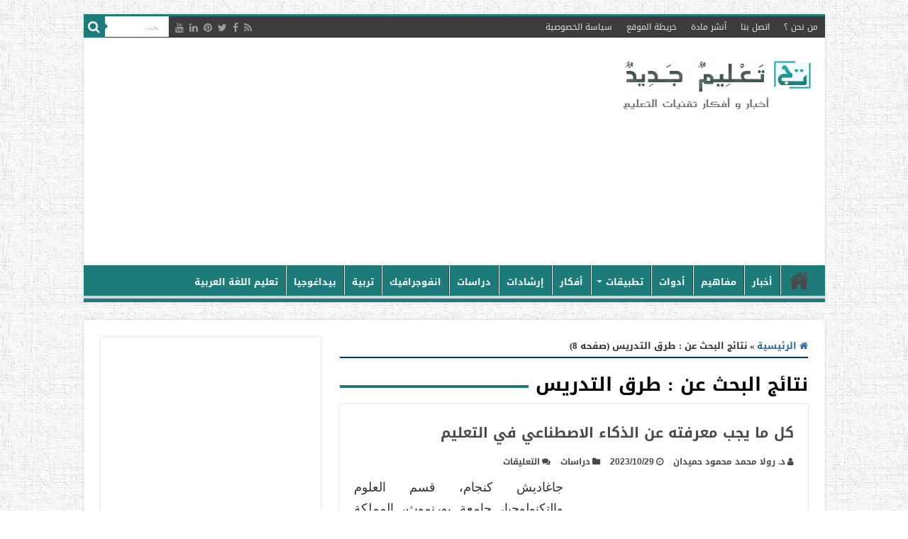

--- FILE ---
content_type: text/html; charset=UTF-8
request_url: https://www.new-educ.com/page/8?s=%D8%B7%D8%B1%D9%82+%D8%A7%D9%84%D8%AA%D8%AF%D8%B1%D9%8A%D8%B3
body_size: 20436
content:
<!DOCTYPE html>
<html dir="rtl" lang="ar" prefix="og: http://ogp.me/ns#">
<head>
<meta charset="UTF-8" />
<link rel="pingback" href="https://www.new-educ.com/xmlrpc.php" />
<meta name='robots' content='noindex, follow' />
	<style>img:is([sizes="auto" i], [sizes^="auto," i]) { contain-intrinsic-size: 3000px 1500px }</style>
	
	<!-- This site is optimized with the Yoast SEO plugin v26.0 - https://yoast.com/wordpress/plugins/seo/ -->
	<title>You searched for طرق التدريس - الصفحة 8 من 58 - تعليم جديد</title>
	<meta property="og:locale" content="ar_AR" />
	<meta property="og:type" content="article" />
	<meta property="og:title" content="You searched for طرق التدريس - الصفحة 8 من 58 - تعليم جديد" />
	<meta property="og:url" content="https://www.new-educ.com/search/طرق التدريس" />
	<meta property="og:site_name" content="تعليم جديد" />
	<meta name="twitter:card" content="summary_large_image" />
	<meta name="twitter:title" content="You searched for طرق التدريس - الصفحة 8 من 58 - تعليم جديد" />
	<script type="application/ld+json" class="yoast-schema-graph">{"@context":"https://schema.org","@graph":[{"@type":["CollectionPage","SearchResultsPage"],"@id":"https://www.new-educ.com/?s=%D8%B7%D8%B1%D9%82%20%D8%A7%D9%84%D8%AA%D8%AF%D8%B1%D9%8A%D8%B3","url":"https://www.new-educ.com/?s=%D8%B7%D8%B1%D9%82%20%D8%A7%D9%84%D8%AA%D8%AF%D8%B1%D9%8A%D8%B3","name":"You searched for طرق التدريس - الصفحة 8 من 58 - تعليم جديد","isPartOf":{"@id":"https://www.new-educ.com/#website"},"primaryImageOfPage":{"@id":"#primaryimage"},"image":{"@id":"#primaryimage"},"thumbnailUrl":"https://www.new-educ.com/wp-content/uploads/2022/10/Artificial_Intelligence-neweducsite.jpg","breadcrumb":{"@id":"#breadcrumb"},"inLanguage":"ar"},{"@type":"ImageObject","inLanguage":"ar","@id":"#primaryimage","url":"https://www.new-educ.com/wp-content/uploads/2022/10/Artificial_Intelligence-neweducsite.jpg","contentUrl":"https://www.new-educ.com/wp-content/uploads/2022/10/Artificial_Intelligence-neweducsite.jpg","width":700,"height":379,"caption":"الذكاء الاصطناعي"},{"@type":"BreadcrumbList","@id":"#breadcrumb","itemListElement":[{"@type":"ListItem","position":1,"name":"Home","item":"https://www.new-educ.com/"},{"@type":"ListItem","position":2,"name":"You searched for طرق التدريس"}]},{"@type":"WebSite","@id":"https://www.new-educ.com/#website","url":"https://www.new-educ.com/","name":"تعليم جديد","description":"أخبار و أفكار تقنيات التعليم","potentialAction":[{"@type":"SearchAction","target":{"@type":"EntryPoint","urlTemplate":"https://www.new-educ.com/?s={search_term_string}"},"query-input":{"@type":"PropertyValueSpecification","valueRequired":true,"valueName":"search_term_string"}}],"inLanguage":"ar"}]}</script>
	<!-- / Yoast SEO plugin. -->


<link rel='dns-prefetch' href='//stats.wp.com' />
<link rel='dns-prefetch' href='//fonts.googleapis.com' />
<link rel="alternate" type="application/rss+xml" title="تعليم جديد &laquo; الخلاصة" href="https://www.new-educ.com/feed" />
<link rel="alternate" type="application/rss+xml" title="تعليم جديد &laquo; خلاصة التعليقات" href="https://www.new-educ.com/comments/feed" />
<link rel="alternate" type="application/rss+xml" title="تعليم جديد &laquo; خلاصة نتائج البحث عن &#8220;طرق التدريس&#8221;" href="https://www.new-educ.com/search/%D8%B7%D8%B1%D9%82+%D8%A7%D9%84%D8%AA%D8%AF%D8%B1%D9%8A%D8%B3/feed/rss2/" />
<link rel='stylesheet' id='wp-block-library-rtl-css' href='https://www.new-educ.com/wp-includes/css/dist/block-library/style-rtl.min.css' type='text/css' media='all' />
<style id='classic-theme-styles-inline-css' type='text/css'>
/*! This file is auto-generated */
.wp-block-button__link{color:#fff;background-color:#32373c;border-radius:9999px;box-shadow:none;text-decoration:none;padding:calc(.667em + 2px) calc(1.333em + 2px);font-size:1.125em}.wp-block-file__button{background:#32373c;color:#fff;text-decoration:none}
</style>
<link rel='stylesheet' id='mediaelement-css' href='https://www.new-educ.com/wp-includes/js/mediaelement/mediaelementplayer-legacy.min.css' type='text/css' media='all' />
<link rel='stylesheet' id='wp-mediaelement-css' href='https://www.new-educ.com/wp-includes/js/mediaelement/wp-mediaelement.min.css' type='text/css' media='all' />
<style id='jetpack-sharing-buttons-style-inline-css' type='text/css'>
.jetpack-sharing-buttons__services-list{display:flex;flex-direction:row;flex-wrap:wrap;gap:0;list-style-type:none;margin:5px;padding:0}.jetpack-sharing-buttons__services-list.has-small-icon-size{font-size:12px}.jetpack-sharing-buttons__services-list.has-normal-icon-size{font-size:16px}.jetpack-sharing-buttons__services-list.has-large-icon-size{font-size:24px}.jetpack-sharing-buttons__services-list.has-huge-icon-size{font-size:36px}@media print{.jetpack-sharing-buttons__services-list{display:none!important}}.editor-styles-wrapper .wp-block-jetpack-sharing-buttons{gap:0;padding-inline-start:0}ul.jetpack-sharing-buttons__services-list.has-background{padding:1.25em 2.375em}
</style>
<style id='global-styles-inline-css' type='text/css'>
:root{--wp--preset--aspect-ratio--square: 1;--wp--preset--aspect-ratio--4-3: 4/3;--wp--preset--aspect-ratio--3-4: 3/4;--wp--preset--aspect-ratio--3-2: 3/2;--wp--preset--aspect-ratio--2-3: 2/3;--wp--preset--aspect-ratio--16-9: 16/9;--wp--preset--aspect-ratio--9-16: 9/16;--wp--preset--color--black: #000000;--wp--preset--color--cyan-bluish-gray: #abb8c3;--wp--preset--color--white: #ffffff;--wp--preset--color--pale-pink: #f78da7;--wp--preset--color--vivid-red: #cf2e2e;--wp--preset--color--luminous-vivid-orange: #ff6900;--wp--preset--color--luminous-vivid-amber: #fcb900;--wp--preset--color--light-green-cyan: #7bdcb5;--wp--preset--color--vivid-green-cyan: #00d084;--wp--preset--color--pale-cyan-blue: #8ed1fc;--wp--preset--color--vivid-cyan-blue: #0693e3;--wp--preset--color--vivid-purple: #9b51e0;--wp--preset--gradient--vivid-cyan-blue-to-vivid-purple: linear-gradient(135deg,rgba(6,147,227,1) 0%,rgb(155,81,224) 100%);--wp--preset--gradient--light-green-cyan-to-vivid-green-cyan: linear-gradient(135deg,rgb(122,220,180) 0%,rgb(0,208,130) 100%);--wp--preset--gradient--luminous-vivid-amber-to-luminous-vivid-orange: linear-gradient(135deg,rgba(252,185,0,1) 0%,rgba(255,105,0,1) 100%);--wp--preset--gradient--luminous-vivid-orange-to-vivid-red: linear-gradient(135deg,rgba(255,105,0,1) 0%,rgb(207,46,46) 100%);--wp--preset--gradient--very-light-gray-to-cyan-bluish-gray: linear-gradient(135deg,rgb(238,238,238) 0%,rgb(169,184,195) 100%);--wp--preset--gradient--cool-to-warm-spectrum: linear-gradient(135deg,rgb(74,234,220) 0%,rgb(151,120,209) 20%,rgb(207,42,186) 40%,rgb(238,44,130) 60%,rgb(251,105,98) 80%,rgb(254,248,76) 100%);--wp--preset--gradient--blush-light-purple: linear-gradient(135deg,rgb(255,206,236) 0%,rgb(152,150,240) 100%);--wp--preset--gradient--blush-bordeaux: linear-gradient(135deg,rgb(254,205,165) 0%,rgb(254,45,45) 50%,rgb(107,0,62) 100%);--wp--preset--gradient--luminous-dusk: linear-gradient(135deg,rgb(255,203,112) 0%,rgb(199,81,192) 50%,rgb(65,88,208) 100%);--wp--preset--gradient--pale-ocean: linear-gradient(135deg,rgb(255,245,203) 0%,rgb(182,227,212) 50%,rgb(51,167,181) 100%);--wp--preset--gradient--electric-grass: linear-gradient(135deg,rgb(202,248,128) 0%,rgb(113,206,126) 100%);--wp--preset--gradient--midnight: linear-gradient(135deg,rgb(2,3,129) 0%,rgb(40,116,252) 100%);--wp--preset--font-size--small: 13px;--wp--preset--font-size--medium: 20px;--wp--preset--font-size--large: 36px;--wp--preset--font-size--x-large: 42px;--wp--preset--spacing--20: 0.44rem;--wp--preset--spacing--30: 0.67rem;--wp--preset--spacing--40: 1rem;--wp--preset--spacing--50: 1.5rem;--wp--preset--spacing--60: 2.25rem;--wp--preset--spacing--70: 3.38rem;--wp--preset--spacing--80: 5.06rem;--wp--preset--shadow--natural: 6px 6px 9px rgba(0, 0, 0, 0.2);--wp--preset--shadow--deep: 12px 12px 50px rgba(0, 0, 0, 0.4);--wp--preset--shadow--sharp: 6px 6px 0px rgba(0, 0, 0, 0.2);--wp--preset--shadow--outlined: 6px 6px 0px -3px rgba(255, 255, 255, 1), 6px 6px rgba(0, 0, 0, 1);--wp--preset--shadow--crisp: 6px 6px 0px rgba(0, 0, 0, 1);}:where(.is-layout-flex){gap: 0.5em;}:where(.is-layout-grid){gap: 0.5em;}body .is-layout-flex{display: flex;}.is-layout-flex{flex-wrap: wrap;align-items: center;}.is-layout-flex > :is(*, div){margin: 0;}body .is-layout-grid{display: grid;}.is-layout-grid > :is(*, div){margin: 0;}:where(.wp-block-columns.is-layout-flex){gap: 2em;}:where(.wp-block-columns.is-layout-grid){gap: 2em;}:where(.wp-block-post-template.is-layout-flex){gap: 1.25em;}:where(.wp-block-post-template.is-layout-grid){gap: 1.25em;}.has-black-color{color: var(--wp--preset--color--black) !important;}.has-cyan-bluish-gray-color{color: var(--wp--preset--color--cyan-bluish-gray) !important;}.has-white-color{color: var(--wp--preset--color--white) !important;}.has-pale-pink-color{color: var(--wp--preset--color--pale-pink) !important;}.has-vivid-red-color{color: var(--wp--preset--color--vivid-red) !important;}.has-luminous-vivid-orange-color{color: var(--wp--preset--color--luminous-vivid-orange) !important;}.has-luminous-vivid-amber-color{color: var(--wp--preset--color--luminous-vivid-amber) !important;}.has-light-green-cyan-color{color: var(--wp--preset--color--light-green-cyan) !important;}.has-vivid-green-cyan-color{color: var(--wp--preset--color--vivid-green-cyan) !important;}.has-pale-cyan-blue-color{color: var(--wp--preset--color--pale-cyan-blue) !important;}.has-vivid-cyan-blue-color{color: var(--wp--preset--color--vivid-cyan-blue) !important;}.has-vivid-purple-color{color: var(--wp--preset--color--vivid-purple) !important;}.has-black-background-color{background-color: var(--wp--preset--color--black) !important;}.has-cyan-bluish-gray-background-color{background-color: var(--wp--preset--color--cyan-bluish-gray) !important;}.has-white-background-color{background-color: var(--wp--preset--color--white) !important;}.has-pale-pink-background-color{background-color: var(--wp--preset--color--pale-pink) !important;}.has-vivid-red-background-color{background-color: var(--wp--preset--color--vivid-red) !important;}.has-luminous-vivid-orange-background-color{background-color: var(--wp--preset--color--luminous-vivid-orange) !important;}.has-luminous-vivid-amber-background-color{background-color: var(--wp--preset--color--luminous-vivid-amber) !important;}.has-light-green-cyan-background-color{background-color: var(--wp--preset--color--light-green-cyan) !important;}.has-vivid-green-cyan-background-color{background-color: var(--wp--preset--color--vivid-green-cyan) !important;}.has-pale-cyan-blue-background-color{background-color: var(--wp--preset--color--pale-cyan-blue) !important;}.has-vivid-cyan-blue-background-color{background-color: var(--wp--preset--color--vivid-cyan-blue) !important;}.has-vivid-purple-background-color{background-color: var(--wp--preset--color--vivid-purple) !important;}.has-black-border-color{border-color: var(--wp--preset--color--black) !important;}.has-cyan-bluish-gray-border-color{border-color: var(--wp--preset--color--cyan-bluish-gray) !important;}.has-white-border-color{border-color: var(--wp--preset--color--white) !important;}.has-pale-pink-border-color{border-color: var(--wp--preset--color--pale-pink) !important;}.has-vivid-red-border-color{border-color: var(--wp--preset--color--vivid-red) !important;}.has-luminous-vivid-orange-border-color{border-color: var(--wp--preset--color--luminous-vivid-orange) !important;}.has-luminous-vivid-amber-border-color{border-color: var(--wp--preset--color--luminous-vivid-amber) !important;}.has-light-green-cyan-border-color{border-color: var(--wp--preset--color--light-green-cyan) !important;}.has-vivid-green-cyan-border-color{border-color: var(--wp--preset--color--vivid-green-cyan) !important;}.has-pale-cyan-blue-border-color{border-color: var(--wp--preset--color--pale-cyan-blue) !important;}.has-vivid-cyan-blue-border-color{border-color: var(--wp--preset--color--vivid-cyan-blue) !important;}.has-vivid-purple-border-color{border-color: var(--wp--preset--color--vivid-purple) !important;}.has-vivid-cyan-blue-to-vivid-purple-gradient-background{background: var(--wp--preset--gradient--vivid-cyan-blue-to-vivid-purple) !important;}.has-light-green-cyan-to-vivid-green-cyan-gradient-background{background: var(--wp--preset--gradient--light-green-cyan-to-vivid-green-cyan) !important;}.has-luminous-vivid-amber-to-luminous-vivid-orange-gradient-background{background: var(--wp--preset--gradient--luminous-vivid-amber-to-luminous-vivid-orange) !important;}.has-luminous-vivid-orange-to-vivid-red-gradient-background{background: var(--wp--preset--gradient--luminous-vivid-orange-to-vivid-red) !important;}.has-very-light-gray-to-cyan-bluish-gray-gradient-background{background: var(--wp--preset--gradient--very-light-gray-to-cyan-bluish-gray) !important;}.has-cool-to-warm-spectrum-gradient-background{background: var(--wp--preset--gradient--cool-to-warm-spectrum) !important;}.has-blush-light-purple-gradient-background{background: var(--wp--preset--gradient--blush-light-purple) !important;}.has-blush-bordeaux-gradient-background{background: var(--wp--preset--gradient--blush-bordeaux) !important;}.has-luminous-dusk-gradient-background{background: var(--wp--preset--gradient--luminous-dusk) !important;}.has-pale-ocean-gradient-background{background: var(--wp--preset--gradient--pale-ocean) !important;}.has-electric-grass-gradient-background{background: var(--wp--preset--gradient--electric-grass) !important;}.has-midnight-gradient-background{background: var(--wp--preset--gradient--midnight) !important;}.has-small-font-size{font-size: var(--wp--preset--font-size--small) !important;}.has-medium-font-size{font-size: var(--wp--preset--font-size--medium) !important;}.has-large-font-size{font-size: var(--wp--preset--font-size--large) !important;}.has-x-large-font-size{font-size: var(--wp--preset--font-size--x-large) !important;}
:where(.wp-block-post-template.is-layout-flex){gap: 1.25em;}:where(.wp-block-post-template.is-layout-grid){gap: 1.25em;}
:where(.wp-block-columns.is-layout-flex){gap: 2em;}:where(.wp-block-columns.is-layout-grid){gap: 2em;}
:root :where(.wp-block-pullquote){font-size: 1.5em;line-height: 1.6;}
</style>
<link rel='stylesheet' id='dashicons-css' href='https://www.new-educ.com/wp-includes/css/dashicons.min.css' type='text/css' media='all' />
<link rel='stylesheet' id='admin-bar-rtl-css' href='https://www.new-educ.com/wp-includes/css/admin-bar-rtl.min.css' type='text/css' media='all' />
<style id='admin-bar-inline-css' type='text/css'>

    /* Hide CanvasJS credits for P404 charts specifically */
    #p404RedirectChart .canvasjs-chart-credit {
        display: none !important;
    }
    
    #p404RedirectChart canvas {
        border-radius: 6px;
    }

    .p404-redirect-adminbar-weekly-title {
        font-weight: bold;
        font-size: 14px;
        color: #fff;
        margin-bottom: 6px;
    }

    #wpadminbar #wp-admin-bar-p404_free_top_button .ab-icon:before {
        content: "\f103";
        color: #dc3545;
        top: 3px;
    }
    
    #wp-admin-bar-p404_free_top_button .ab-item {
        min-width: 80px !important;
        padding: 0px !important;
    }
    
    /* Ensure proper positioning and z-index for P404 dropdown */
    .p404-redirect-adminbar-dropdown-wrap { 
        min-width: 0; 
        padding: 0;
        position: static !important;
    }
    
    #wpadminbar #wp-admin-bar-p404_free_top_button_dropdown {
        position: static !important;
    }
    
    #wpadminbar #wp-admin-bar-p404_free_top_button_dropdown .ab-item {
        padding: 0 !important;
        margin: 0 !important;
    }
    
    .p404-redirect-dropdown-container {
        min-width: 340px;
        padding: 18px 18px 12px 18px;
        background: #23282d !important;
        color: #fff;
        border-radius: 12px;
        box-shadow: 0 8px 32px rgba(0,0,0,0.25);
        margin-top: 10px;
        position: relative !important;
        z-index: 999999 !important;
        display: block !important;
        border: 1px solid #444;
    }
    
    /* Ensure P404 dropdown appears on hover */
    #wpadminbar #wp-admin-bar-p404_free_top_button .p404-redirect-dropdown-container { 
        display: none !important;
    }
    
    #wpadminbar #wp-admin-bar-p404_free_top_button:hover .p404-redirect-dropdown-container { 
        display: block !important;
    }
    
    #wpadminbar #wp-admin-bar-p404_free_top_button:hover #wp-admin-bar-p404_free_top_button_dropdown .p404-redirect-dropdown-container {
        display: block !important;
    }
    
    .p404-redirect-card {
        background: #2c3338;
        border-radius: 8px;
        padding: 18px 18px 12px 18px;
        box-shadow: 0 2px 8px rgba(0,0,0,0.07);
        display: flex;
        flex-direction: column;
        align-items: flex-start;
        border: 1px solid #444;
    }
    
    .p404-redirect-btn {
        display: inline-block;
        background: #dc3545;
        color: #fff !important;
        font-weight: bold;
        padding: 5px 22px;
        border-radius: 8px;
        text-decoration: none;
        font-size: 17px;
        transition: background 0.2s, box-shadow 0.2s;
        margin-top: 8px;
        box-shadow: 0 2px 8px rgba(220,53,69,0.15);
        text-align: center;
        line-height: 1.6;
    }
    
    .p404-redirect-btn:hover {
        background: #c82333;
        color: #fff !important;
        box-shadow: 0 4px 16px rgba(220,53,69,0.25);
    }
    
    /* Prevent conflicts with other admin bar dropdowns */
    #wpadminbar .ab-top-menu > li:hover > .ab-item,
    #wpadminbar .ab-top-menu > li.hover > .ab-item {
        z-index: auto;
    }
    
    #wpadminbar #wp-admin-bar-p404_free_top_button:hover > .ab-item {
        z-index: 999998 !important;
    }
    

			.admin-bar {
				position: inherit !important;
				top: auto !important;
			}
			.admin-bar .goog-te-banner-frame {
				top: 32px !important
			}
			@media screen and (max-width: 782px) {
				.admin-bar .goog-te-banner-frame {
					top: 46px !important;
				}
			}
			@media screen and (max-width: 480px) {
				.admin-bar .goog-te-banner-frame {
					position: absolute;
				}
			}
		
</style>
<link rel='stylesheet' id='tie-style-css' href='https://www.new-educ.com/wp-content/themes/sahifa/style.css' type='text/css' media='all' />
<link rel='stylesheet' id='tie-ilightbox-skin-css' href='https://www.new-educ.com/wp-content/themes/sahifa/css/ilightbox/dark-skin/skin.css' type='text/css' media='all' />
<link rel='stylesheet' id='Droid+Sans-css' href='https://fonts.googleapis.com/css?family=Droid+Sans%3Aregular%2C700' type='text/css' media='all' />
<link rel='stylesheet' id='droidarabickufi-css' href='https://fonts.googleapis.com/earlyaccess/droidarabickufi' type='text/css' media='all' />
<link rel='stylesheet' id='jetpack-subscriptions-css' href='https://www.new-educ.com/wp-content/plugins/jetpack/_inc/build/subscriptions/subscriptions.min.css' type='text/css' media='all' />
<script type="text/javascript" src="https://www.new-educ.com/wp-includes/js/jquery/jquery.min.js" id="jquery-core-js"></script>
<script type="text/javascript" src="https://www.new-educ.com/wp-includes/js/jquery/jquery-migrate.min.js" id="jquery-migrate-js"></script>
<link rel="https://api.w.org/" href="https://www.new-educ.com/wp-json/" /><link rel="EditURI" type="application/rsd+xml" title="RSD" href="https://www.new-educ.com/xmlrpc.php?rsd" />
<link rel="stylesheet" href="https://www.new-educ.com/wp-content/themes/sahifa/rtl.css" type="text/css" media="screen" /><meta name="generator" content="WordPress 6.8.3" />
<style type="text/css">
#author-bio-box {
	
	background: #;
	border: 1px solid #bbb;
	box-shadow: 5px 5px 2px #888;
	padding: 5px;
}
#author-bio-box img {
	float: right;
	margin-left: 10px;
	margin-bottom: 2px;

        box-shadow: 4px 4px 2px #888;
	
}
#author-bio-box .author-name {
	font-weight: bold;
	margin: 0px;
	font-size: 14px;
        text-align: right;
}

 .author-name a{
    font-family: "Droid Arabic Kufi", 'tahoma', sans-serif;
    font-size: 16px;
    text-decoration: none;
    font-color:#105c5b ;
     text-align: right;
    display: inline-block;

}
#author-bio-box p {
	font-size: 13px;
	line-height: 25px;
        font-family: "Droid Arabic Kufi", 'tahoma', sans-serif;
        font-weight: bold;
}
#author-bio-box thead th {
	border: 0;
}
#author-bio-box tbody {
	border: 0;
}
.bio-spacer { min-height:44px; padding: 1px; display: block; clear: both; border:1px;}
.bio-socials {
	border-top:solid 1px;
	border-bottom:none;
	border-left:none;
	border-right:none;
	width: 695px;
	height: 38px;
	clear: both;
        padding: 8px 8px 0px 8px;
}

#author-count {

font-size: 14px;
	line-height: 25px;
        font-family: "arial",'Tahoma', sans-serif;
        font-weight: normal;
        display: inline-block;
         text-align: right;
}

</style>	<style>img#wpstats{display:none}</style>
		<link rel="shortcut icon" href="https://www.new-educ.com/wp-content/uploads/cropped-logo-new.jpg" title="Favicon" />
<!--[if IE]>
<script type="text/javascript">jQuery(document).ready(function (){ jQuery(".menu-item").has("ul").children("a").attr("aria-haspopup", "true");});</script>
<![endif]-->
<!--[if lt IE 9]>
<script src="https://www.new-educ.com/wp-content/themes/sahifa/js/html5.js"></script>
<script src="https://www.new-educ.com/wp-content/themes/sahifa/js/selectivizr-min.js"></script>
<![endif]-->
<!--[if IE 9]>
<link rel="stylesheet" type="text/css" media="all" href="https://www.new-educ.com/wp-content/themes/sahifa/css/ie9.css" />
<![endif]-->
<!--[if IE 8]>
<link rel="stylesheet" type="text/css" media="all" href="https://www.new-educ.com/wp-content/themes/sahifa/css/ie8.css" />
<![endif]-->
<!--[if IE 7]>
<link rel="stylesheet" type="text/css" media="all" href="https://www.new-educ.com/wp-content/themes/sahifa/css/ie7.css" />
<![endif]-->

<meta http-equiv="X-UA-Compatible" content="IE=edge,chrome=1" />
<meta name="viewport" content="width=device-width, initial-scale=1.0" />

<link rel="alternate" hreflang="ar" href="https://www.new-educ.com/" />


<script async src="//pagead2.googlesyndication.com/pagead/js/adsbygoogle.js"></script>
<script>
     (adsbygoogle = window.adsbygoogle || []).push({
          google_ad_client: "ca-pub-4775767986411702",
          enable_page_level_ads: true
     });
</script>

<meta property="fb:pages" content="1439991262886523" />







<style type="text/css" media="screen">

body{
	font-family: 'Droid Sans';
}
.top-nav, .top-nav ul li a {
	font-family: 'droid arabic kufi';
}
#main-nav, #main-nav ul li a{
	font-family: 'droid arabic kufi';
	font-weight: bold;
}
.page-title{
	font-weight: bold;
}
.post-title{
	color :#475d73;
	font-size : 27px;
	font-weight: bold;
}
h2.post-box-title, h2.post-box-title a{
	color :#454a4d;
	font-weight: bold;
}
h3.post-box-title, h3.post-box-title a{
	color :#454a4d;
	font-weight: bold;
}
p.post-meta, p.post-meta a{
	color :#454a4d;
	font-size : 12px;
	font-weight: bold;
}
body.single .entry, body.page .entry{
	font-size : 15px;
}
blockquote p{
	font-style: normal;
}
.widget-top h4, .widget-top h4 a{
	font-size : 18px;
	font-weight: bold;
}
#featured-posts .featured-title h2 a{
	font-weight: bold;
}
.ei-title h2, .slider-caption h2 a, .content .slider-caption h2 a, .slider-caption h2, .content .slider-caption h2, .content .ei-title h2{
	font-weight: bold;
}
.cat-box-title h2, .cat-box-title h2 a, .block-head h3, #respond h3, #comments-title, h2.review-box-header, .woocommerce-tabs .entry-content h2, .woocommerce .related.products h2, .entry .woocommerce h2, .woocommerce-billing-fields h3, .woocommerce-shipping-fields h3, #order_review_heading, #bbpress-forums fieldset.bbp-form legend, #buddypress .item-body h4, #buddypress #item-body h4{
	color :#3d3d3d;
	font-size : 20px;
}
#main-nav,
.cat-box-content,
#sidebar .widget-container,
.post-listing,
#commentform {
	border-bottom-color: #1d7c7a;
}

.search-block .search-button,
#topcontrol,
#main-nav ul li.current-menu-item a,
#main-nav ul li.current-menu-item a:hover,
#main-nav ul li.current_page_parent a,
#main-nav ul li.current_page_parent a:hover,
#main-nav ul li.current-menu-parent a,
#main-nav ul li.current-menu-parent a:hover,
#main-nav ul li.current-page-ancestor a,
#main-nav ul li.current-page-ancestor a:hover,
.pagination span.current,
.share-post span.share-text,
.flex-control-paging li a.flex-active,
.ei-slider-thumbs li.ei-slider-element,
.review-percentage .review-item span span,
.review-final-score,
.button,
a.button,
a.more-link,
#main-content input[type="submit"],
.form-submit #submit,
#login-form .login-button,
.widget-feedburner .feedburner-subscribe,
input[type="submit"],
#buddypress button,
#buddypress a.button,
#buddypress input[type=submit],
#buddypress input[type=reset],
#buddypress ul.button-nav li a,
#buddypress div.generic-button a,
#buddypress .comment-reply-link,
#buddypress div.item-list-tabs ul li a span,
#buddypress div.item-list-tabs ul li.selected a,
#buddypress div.item-list-tabs ul li.current a,
#buddypress #members-directory-form div.item-list-tabs ul li.selected span,
#members-list-options a.selected,
#groups-list-options a.selected,
body.dark-skin #buddypress div.item-list-tabs ul li a span,
body.dark-skin #buddypress div.item-list-tabs ul li.selected a,
body.dark-skin #buddypress div.item-list-tabs ul li.current a,
body.dark-skin #members-list-options a.selected,
body.dark-skin #groups-list-options a.selected,
.search-block-large .search-button,
#featured-posts .flex-next:hover,
#featured-posts .flex-prev:hover,
a.tie-cart span.shooping-count,
.woocommerce span.onsale,
.woocommerce-page span.onsale ,
.woocommerce .widget_price_filter .ui-slider .ui-slider-handle,
.woocommerce-page .widget_price_filter .ui-slider .ui-slider-handle,
#check-also-close,
a.post-slideshow-next,
a.post-slideshow-prev,
.widget_price_filter .ui-slider .ui-slider-handle,
.quantity .minus:hover,
.quantity .plus:hover,
.mejs-container .mejs-controls .mejs-time-rail .mejs-time-current,
#reading-position-indicator  {
	background-color:#1d7c7a;
}

::-webkit-scrollbar-thumb{
	background-color:#1d7c7a !important;
}

#theme-footer,
#theme-header,
.top-nav ul li.current-menu-item:before,
#main-nav .menu-sub-content ,
#main-nav ul ul,
#check-also-box {
	border-top-color: #1d7c7a;
}

.search-block:after {
	border-right-color:#1d7c7a;
}

body.rtl .search-block:after {
	border-left-color:#1d7c7a;
}

#main-nav ul > li.menu-item-has-children:hover > a:after,
#main-nav ul > li.mega-menu:hover > a:after {
	border-color:transparent transparent #1d7c7a;
}

.widget.timeline-posts li a:hover,
.widget.timeline-posts li a:hover span.tie-date {
	color: #1d7c7a;
}

.widget.timeline-posts li a:hover span.tie-date:before {
	background: #1d7c7a;
	border-color: #1d7c7a;
}

#order_review,
#order_review_heading {
	border-color: #1d7c7a;
}

		body {
					background-image : url(https://www.new-educ.com/wp-content/themes/sahifa/images/patterns/body-bg3.png);
					background-position: top center;
		}
		
a {
	color: #25699e;
}
		
a:hover {
	color: #4395cc;
}
		
body.single .post .entry a, body.page .post .entry a {
	color: #1a4fc9;
}
		
body.single .post .entry a:hover, body.page .post .entry a:hover {
	color: #fc5353;
	text-decoration: underline;
}
		
.top-nav ul li a:hover, .top-nav ul li:hover > a, .top-nav ul :hover > a , .top-nav ul li.current-menu-item a {
	color: #ffffff;
}
		
#main-nav ul li a:hover, #main-nav ul li:hover > a, #main-nav ul :hover > a , #main-nav  ul ul li:hover > a, #main-nav  ul ul :hover > a {
	color: #e0f7ff;
}
		
#main-nav ul li a, #main-nav ul ul a, #main-nav ul.sub-menu a, #main-nav ul li.current_page_parent ul a, #main-nav ul li.current-menu-item ul a, #main-nav ul li.current-menu-parent ul a, #main-nav ul li.current-page-ancestor ul a {
	color: #ffffff;
}
		
#main-nav ul li.current-menu-item a, #main-nav ul li.current_page_parent a {
	color: #7edfe6;
}
		
.top-nav ul li a , .top-nav ul ul a {
	color: #e6e1e6;
}
		
#theme-footer a:hover {
	color: #4395cc;
}
		
.top-nav, .top-nav ul ul {
	background-color:#3c3c3c !important; 
			background-attachment:fixed !important; 
	background-position:center center !important; 
}


.cat-box-content, #sidebar .widget-container, .post-listing, .column2 li.first-news, .wide-box li.first-news, #commentform  {
	background-color:#ffffff !important; 
				}

#main-nav {
	background: #1d7c7a;
	box-shadow: inset -1px -5px 0px -1px #d2d5d9;
}

#main-nav ul ul, #main-nav ul li.mega-menu .mega-menu-block { background-color:#1d7c7a !important;}

#main-nav ul li {
	border-color: #fffcff;
}

#main-nav ul ul li, #main-nav ul ul li:first-child {
	border-top-color: #fffcff;
}

#main-nav ul li .mega-menu-block ul.sub-menu {
	border-bottom-color: #fffcff;
}

#main-nav ul li a {
	border-left-color: #ffffff;
}

#main-nav ul ul li, #main-nav ul ul li:first-child {
	border-bottom-color: #ffffff;
}

body.single .entry, body.page .entry {
    text-align: justify;
    font-size: 20px;
    font-family: arial;
    line-height: 1.9;
}



.author-description {
    font-size: 16px;
    line-height: 30px;
    font-family: 'arial';
    text-align: justify;
}
}

.top-nav .social-icons a {
    color: #eff2f1;
}

.e3lan-post {
    line-height: 2;
}

.comment-content {
    font-size: 13px;
    font-family: arial;
}

.comment-content p {
    line-height: 25px;
}

.author-comment {
    font-weight: bolder;
    font-size: 14px;
}








@media only screen and (max-width: 990px)
.logo {
    
    padding-right: 50px;
}

.logo img {
    max-width: 100%;
    display: block;
    margin-left: auto;
    margin-right: auto;
  
}


.entry {
  
    line-height: 32px;
}

.cat-box .entry p, .archive-box .entry p {
    line-height: 30px;
   
}

.cat-box .entry a.more-link, .archive-box .entry a.more-link {
    margin-top: 0;
    float: left;
    font-family: 'Droid Arabic Kufi',Tahoma;
    font-weight: bold;
    display: block;
    box-shadow: #666 0 3px 5px;
}



.cat-box .entry p, .archive-box .entry p {
    line-height: 30px;
    font-family: "arial",'Tahoma',sans-serif;
    text-align: justify;
    font-size: 14px;
}



.entry h1 {
    font-size: 21px;
    font-family: 'droid arabic kufi','arial';
    font-weight: bold;
	color: #0C0C73

}

.entry h2 {
    font-size: 20px;
    font-family: 'droid arabic kufi','arial';
    font-weight: bold;
	color: green
}

.entry h3 {
    font-size: 19px;
    font-family: 'droid arabic kufi','arial';
    font-weight: bold;
    color: brown;
}

.entry h4 {
    font-size: 18px;
    font-family: 'droid arabic kufi','arial';
    font-weight: bold;
    color: blueviolet;
}

.widgets-list-layout-links {
    font-family: 'droid arabic kufi';
    font-weight: bold;
    font-size: 12px;
}

.widget-container {
    font-family: 'droid arabic kufi';
    font-weight: bold;
    font-size: 12px;

}

.stripe-line {
    background: #1d7c7a;
    height: 4px;
    overflow: hidden;
    margin-top: 20px;
}

.recent-box-pagination .pagination {
    margin: 3px;
    font-weight: bold;
    font-size: 14px;
    padding-top: 15px;
}
.top-nav .social-icons a {
    color: #ffffff;
}

.entry h1, .entry h2, .entry h3, .entry h4, .entry h5, .entry h6 {
    line-height: 36px;
}


.author-bio {
    clear: both;
    overflow: hidden;
    border: 1px solid #cccbcb;
    background: rgba(225, 225, 225, 0.14);
    padding: 16px 16px 25px 16px;
    margin-bottom: 12px;
    margin: 20px;
    border-radius: 17px 0px;
    box-shadow: rgba(35, 34, 34, 0.44) 7px 7px 10px;
}

.author-avatar img {
    border-radius: 15px 0px;
    box-shadow: rgba(102, 102, 102, 0.7) 5px 5px 5px;
    margin-bottom: 7px;
}

#author-bio-box {
    background: #fbfbfba3;
    border: 1px solid #bbb;
    box-shadow: 5px 5px 2px #c8c5c5d1;
    overflow: hidden;
    padding: 16px 16px 10px 16px;
    margin-bottom: 12px;
    margin: 20px;
    border-radius: 17px 0px;
}

#author-bio-box img {
    float: right;
    margin-left: 10px;
    border-radius: 15px 0px;
    box-shadow: rgba(122, 121, 121, 0.7) 5px 5px 5px;
    margin-bottom: 7px;
}

#author-bio-box p {
    font-size: 13px;
    line-height: 25px;
    font-family: "arial",'tahoma',sans-serif;
    font-weight: bold;
    padding-top: 10px;
    padding-bottom: 10px;
    text-align: justify;
}

div#jp-relatedposts div.jp-relatedposts-items-visual .jp-relatedposts-post { 
    opacity: unset;
}

div#jp-relatedposts h3.jp-relatedposts-headline {
    float: right;
    font-size: 20px;
    font-family: droid arabic kufi;
}

.jp-relatedposts-post-title a {
    font-weight: 400;
    text-decoration: none;
    font-family: droid arabic kufi;
    -webkit-margin-before: 20px;
    padding-bottom: 20px;
}

#jp-relatedposts .jp-relatedposts-items .jp-relatedposts-post img.jp-relatedposts-post-img, #jp-relatedposts .jp-relatedposts-items .jp-relatedposts-post span {
    padding-bottom: 10px;
}

.post-tag a {
    margin: 0 9px 2px 10px;
}

#subscribe-text2 {
    line-height: 36px;
    font-weight: bold;
    font-family: 'Droid Arabic Kufi','tahoma',sans-serif;
    text-align: center;
}

#related_posts {
    font-family: droid arabic kufi;
}

.post-previous, .post-next {
    font-family: droid arabic kufi;
    font-weight: bold;
}

.post-views-label {
    font-family: droid arabic kufi;
    font-size: 13px;
    font-weight: bold;
}

#crumbs, .woocommerce-breadcrumb {
    margin-bottom: 10px;
    clear: both;
    padding-bottom: 3px;
    border-bottom: 2px solid #003399;
    font-weight: bold;
    font-family: droid arabic kufi;
}

.cat-box .entry a.more-link, .archive-box .entry a.more-link {
    display: none; 
}

.wp-caption {
    line-height: 26px;
    text-align: center;
    font-size: 14px;
    font-weight: bold;
    font-style: normal;
}

h2.post-box-title, h2.post-box-title a {
   text-align: right;
line-height: 38px;

}



div.wpforms-container-full .wpforms-form .wpforms-field-label {
    text-align: right;
}

element.style {
    color: #c41230;
}

h1, h2, h3, h4, h5, h6 {
     text-align: right;
	}
	
#crumbs, .woocommerce-breadcrumb {
    text-align: right; 
}

p.post-meta {
    text-align: right;   
}

.entry-header .entry-meta { display: none; }


hr {
    height: 1px;
    color: #000;
    background-color: #000;
    width: auto;
    text-align: center;
    margin-bottom: 10px;
    margin-top: 10px;
}


h2.post-box-title a {
    
    line-height: 40px;
}


.jetpack_subscription_widget {
    font-family: droid arabic kufi,Tahoma, arial;
    text-align: center;
    line-height: 30px;
    font-size: 14px;
}

div#subscribe-text {
    padding-top: 20px;
    padding-bottom: 20px;
}

button {
    font-size: 15px;
    font-weight: bold;
}

p#subscribe-submit {
    padding: 6px;
}

h2.widgettitle {
    text-align: center;
}


#subscribe-email input {
    width: 95%;
    background-color: white;
    text-align: center;
}

.post-title {
    color: #475d73;
    font-size: 27px;
    font-weight: bold;
    font-family: droid arabic kufi;
}

.cat-box-title h2, .cat-box-title h2 a, .block-head h3, #respond h3, #comments-title, h2.review-box-header, .woocommerce-tabs .entry-content h2, .woocommerce .related.products h2, .entry .woocommerce h2, .woocommerce-billing-fields h3, .woocommerce-shipping-fields h3, #order_review_heading, #bbpress-forums fieldset.bbp-form legend, #buddypress .item-body h4, #buddypress #item-body h4 {
    color: #3d3d3d;
    font-size: 20px;
    font-family: droid arabic kufi;
}

.top-nav ul li a, .top-nav ul ul a {
    color: #e6e1e6;
    font-family: droid arabic kufi;
}

#main-nav, #main-nav ul li a {
    font-weight: bold;
    font-family: droid arabic kufi;
}

.widget-top h4, .widget-top h4 a {
    font-size: 18px;
    font-weight: bold;
    font-family: droid arabic kufi;
}

body {
    font-family: droid arabic kufi, Tahoma, arial;
}

.cat-box .entry p, .archive-box .entry p {
    line-height: 30px;
    font-family: arial;
    font-size: 18px;
}

#author-bio-box p {
    font-size: 16px;
    line-height: 25px;
    font-family: 'arial';
    padding-top: 10px;
    padding-bottom: 10px;
    text-align: justify;
}

p.post-meta span.post-views {
    display: none;
}

.page-title {
    font-weight: bold;
    font-family: droid arabic kufi;
}

.page-head .stripe-line {
    margin-top: 25px;
}

.entry h5 {
    font-size: 16px;
    font-family: 'droid arabic kufi','arial';
    font-weight: bold;
    color: #ed6606;
}

.entry h3 {
    font-size: 19px;
    font-family: 'droid arabic kufi','arial';
    font-weight: bold;
    color: brown;
}




@media only screen and (max-width: 985px) and (min-width: 768px){
	.logo {
    
    padding-right: 50px;
}

}

@media only screen and (max-width: 767px) and (min-width: 480px){
	body {
    background: none;
}

#featured-posts {

        display: none;

    }

.home-e3lan  {

        display: none;

    }


.logo {
    
    padding-right: 50px;
}

.e3lan-top {
    max-width: 100%;
    display: block;
    margin-left: auto;
    margin-right: auto;
}

}

@media only screen and (max-width: 479px) and (min-width: 320px){
	body {
    background: none;
}

#featured-posts {

        display: none;

    }
.home-e3lan  {

        display: none;

    }

.share-post li, .mini-share-post li {
    padding: 1px 5px;
}

.logo {
    
    padding-right: 50px;
}


.e3lan-top {
    max-width: 100%;
    display: block;
    margin-left: auto;
    margin-right: auto;
    
}
}

</style>

		<script type="text/javascript">
			/* <![CDATA[ */
				var sf_position = '0';
				var sf_templates = "<a href=\"{search_url_escaped}\">\u0639\u0631\u0636 \u0643\u0644 \u0627\u0644\u0646\u062a\u0627\u0626\u062c<\/a>";
				var sf_input = '.search-live';
				jQuery(document).ready(function(){
					jQuery(sf_input).ajaxyLiveSearch({"expand":false,"searchUrl":"https:\/\/www.new-educ.com\/?s=%s","text":"Search","delay":500,"iwidth":180,"width":315,"ajaxUrl":"https:\/\/www.new-educ.com\/wp-admin\/admin-ajax.php","rtl":0});
					jQuery(".live-search_ajaxy-selective-input").keyup(function() {
						var width = jQuery(this).val().length * 8;
						if(width < 50) {
							width = 50;
						}
						jQuery(this).width(width);
					});
					jQuery(".live-search_ajaxy-selective-search").click(function() {
						jQuery(this).find(".live-search_ajaxy-selective-input").focus();
					});
					jQuery(".live-search_ajaxy-selective-close").click(function() {
						jQuery(this).parent().remove();
					});
				});
			/* ]]> */
		</script>
		<link rel="icon" href="https://www.new-educ.com/wp-content/uploads/cropped-logo-new-32x32.jpg" sizes="32x32" />
<link rel="icon" href="https://www.new-educ.com/wp-content/uploads/cropped-logo-new-192x192.jpg" sizes="192x192" />
<link rel="apple-touch-icon" href="https://www.new-educ.com/wp-content/uploads/cropped-logo-new-180x180.jpg" />
<meta name="msapplication-TileImage" content="https://www.new-educ.com/wp-content/uploads/cropped-logo-new-270x270.jpg" />
</head>
<body data-rsssl=1 id="top" class="rtl search search-results paged paged-8 search-paged-8 wp-theme-sahifa lazy-enabled">

<div class="wrapper-outer">

	<div class="background-cover"></div>

	<aside id="slide-out">

			<div class="search-mobile">
			<form method="get" id="searchform-mobile" action="https://www.new-educ.com/">
				<button class="search-button" type="submit" value="بحث"><i class="fa fa-search"></i></button>
				<input type="text" id="s-mobile" name="s" title="بحث" value="بحث" onfocus="if (this.value == 'بحث') {this.value = '';}" onblur="if (this.value == '') {this.value = 'بحث';}"  />
			</form>
		</div><!-- .search-mobile /-->
	
			<div class="social-icons">
		<a class="ttip-none" title="Rss" href="https://www.new-educ.com/feed" target="_blank"><i class="fa fa-rss"></i></a><a class="ttip-none" title="Facebook" href="https://www.facebook.com/NewEducCom" target="_blank"><i class="fa fa-facebook"></i></a><a class="ttip-none" title="Twitter" href="https://twitter.com/New_Educ_Com" target="_blank"><i class="fa fa-twitter"></i></a><a class="ttip-none" title="Pinterest" href="https://www.pinterest.com/neweduc/" target="_blank"><i class="fa fa-pinterest"></i></a><a class="ttip-none" title="LinkedIn" href="https://www.linkedin.com/authwall?trk=bf&#038;trkInfo=AQHDioxln8m_ywAAAV_21EuIf-UJBEKES5FrPnY7nS_SAgcRiUL6OGI5p839pmocgDYPmE2D7dJLgneEXSYopNrZbtcnNvDt7bPEnVa3rqXq5n1QNmFzRPRVAn9iX9X3YOq2_8w=&#038;originalReferer=&#038;sessionRedirect=https%3A%2F%2Fwww.linkedin.com%2Fin%2Fneweduc" target="_blank"><i class="fa fa-linkedin"></i></a><a class="ttip-none" title="Youtube" href="https://www.youtube.com/c/neweductech/videos" target="_blank"><i class="fa fa-youtube"></i></a>
			</div>

	
		<div id="mobile-menu"  class="mobile-hide-icons"></div>
	</aside><!-- #slide-out /-->

		<div id="wrapper" class="boxed">
		<div class="inner-wrapper">

		<header id="theme-header" class="theme-header">
						<div id="top-nav" class="top-nav">
				<div class="container">

			
				<div class="top-menu"><ul id="menu-%d8%a7%d9%84%d8%a3%d9%88%d9%84%d9%89" class="menu"><li id="menu-item-31" class="menu-item menu-item-type-post_type menu-item-object-page menu-item-31"><a href="https://www.new-educ.com/about-us">من نحن ؟</a></li>
<li id="menu-item-28" class="menu-item menu-item-type-post_type menu-item-object-page menu-item-28"><a href="https://www.new-educ.com/contact">اتصل بنا</a></li>
<li id="menu-item-27" class="menu-item menu-item-type-post_type menu-item-object-page menu-item-27"><a href="https://www.new-educ.com/publish">أنشر مادة</a></li>
<li id="menu-item-6670" class="menu-item menu-item-type-post_type menu-item-object-page menu-item-6670"><a href="https://www.new-educ.com/new-educ-sitemap">خريطة الموقع</a></li>
<li id="menu-item-28058" class="menu-item menu-item-type-post_type menu-item-object-page menu-item-privacy-policy menu-item-28058"><a rel="privacy-policy" href="https://www.new-educ.com/%d8%b3%d9%8a%d8%a7%d8%b3%d8%a9-%d8%a7%d9%84%d8%ae%d8%b5%d9%88%d8%b5%d9%8a%d8%a9">سياسة الخصوصية</a></li>
</ul></div>
						<div class="search-block">
						<form method="get" id="searchform-header" action="https://www.new-educ.com/">
							<button class="search-button" type="submit" value="بحث"><i class="fa fa-search"></i></button>
							<input class="search-live" type="text" id="s-header" name="s" title="بحث" value="بحث" onfocus="if (this.value == 'بحث') {this.value = '';}" onblur="if (this.value == '') {this.value = 'بحث';}"  />
						</form>
					</div><!-- .search-block /-->
			<div class="social-icons">
		<a class="ttip-none" title="Rss" href="https://www.new-educ.com/feed" target="_blank"><i class="fa fa-rss"></i></a><a class="ttip-none" title="Facebook" href="https://www.facebook.com/NewEducCom" target="_blank"><i class="fa fa-facebook"></i></a><a class="ttip-none" title="Twitter" href="https://twitter.com/New_Educ_Com" target="_blank"><i class="fa fa-twitter"></i></a><a class="ttip-none" title="Pinterest" href="https://www.pinterest.com/neweduc/" target="_blank"><i class="fa fa-pinterest"></i></a><a class="ttip-none" title="LinkedIn" href="https://www.linkedin.com/authwall?trk=bf&#038;trkInfo=AQHDioxln8m_ywAAAV_21EuIf-UJBEKES5FrPnY7nS_SAgcRiUL6OGI5p839pmocgDYPmE2D7dJLgneEXSYopNrZbtcnNvDt7bPEnVa3rqXq5n1QNmFzRPRVAn9iX9X3YOq2_8w=&#038;originalReferer=&#038;sessionRedirect=https%3A%2F%2Fwww.linkedin.com%2Fin%2Fneweduc" target="_blank"><i class="fa fa-linkedin"></i></a><a class="ttip-none" title="Youtube" href="https://www.youtube.com/c/neweductech/videos" target="_blank"><i class="fa fa-youtube"></i></a>
			</div>

	
	
				</div><!-- .container /-->
			</div><!-- .top-menu /-->
			
		<div class="header-content">

					<a id="slide-out-open" class="slide-out-open" href="#"><span></span></a>
		
			<div class="logo">
			<h2>								<a title="تعليم جديد" href="https://www.new-educ.com/">
					<img src="https://www.new-educ.com/wp-content/uploads/logo-1.png" alt="تعليم جديد"  /><strong>تعليم جديد أخبار و أفكار تقنيات التعليم</strong>
				</a>
			</h2>			</div><!-- .logo /-->
			<div class="e3lan e3lan-top">			<script async src="//pagead2.googlesyndication.com/pagead/js/adsbygoogle.js"></script>
<!-- header responsive -->
<ins class="adsbygoogle"
     style="display:block"
     data-ad-client="ca-pub-4775767986411702"
     data-ad-slot="5752986455"
     data-ad-format="auto"></ins>
<script>
(adsbygoogle = window.adsbygoogle || []).push({});
</script>				</div>			<div class="clear"></div>

		</div>
													<nav id="main-nav" class="fixed-enabled">
				<div class="container">

				
					<div class="main-menu"><ul id="menu-%d8%a7%d9%84%d8%ab%d8%a7%d9%86%d9%8a%d8%a9" class="menu"><li id="menu-item-25" class="menu-item menu-item-type-custom menu-item-object-custom menu-item-home menu-item-25"><a href="https://www.new-educ.com/">الرئيسية</a></li>
<li id="menu-item-19" class="menu-item menu-item-type-taxonomy menu-item-object-category menu-item-19"><a href="https://www.new-educ.com/category/news-edtech">أخبار</a></li>
<li id="menu-item-487" class="menu-item menu-item-type-taxonomy menu-item-object-category menu-item-487"><a href="https://www.new-educ.com/category/terms">مفاهيم</a></li>
<li id="menu-item-20" class="menu-item menu-item-type-taxonomy menu-item-object-category menu-item-20"><a href="https://www.new-educ.com/category/tools">أدوات</a></li>
<li id="menu-item-486" class="menu-item menu-item-type-taxonomy menu-item-object-category menu-item-has-children menu-item-486"><a href="https://www.new-educ.com/category/apps">تطبيقات</a>
<ul class="sub-menu menu-sub-content">
	<li id="menu-item-11746" class="menu-item menu-item-type-taxonomy menu-item-object-category menu-item-11746"><a href="https://www.new-educ.com/category/apps/android">أندرويد</a></li>
	<li id="menu-item-11747" class="menu-item menu-item-type-taxonomy menu-item-object-category menu-item-11747"><a href="https://www.new-educ.com/category/apps/ipad">أيباد</a></li>
	<li id="menu-item-11748" class="menu-item menu-item-type-taxonomy menu-item-object-category menu-item-11748"><a href="https://www.new-educ.com/category/apps/chrome">كروم</a></li>
</ul>
</li>
<li id="menu-item-21" class="menu-item menu-item-type-taxonomy menu-item-object-category menu-item-21"><a href="https://www.new-educ.com/category/ideas">أفكار</a></li>
<li id="menu-item-22" class="menu-item menu-item-type-taxonomy menu-item-object-category menu-item-22"><a href="https://www.new-educ.com/category/tips">إرشادات</a></li>
<li id="menu-item-185" class="menu-item menu-item-type-taxonomy menu-item-object-category menu-item-185"><a href="https://www.new-educ.com/category/studies">دراسات</a></li>
<li id="menu-item-7367" class="menu-item menu-item-type-taxonomy menu-item-object-category menu-item-7367"><a href="https://www.new-educ.com/category/infographics-edtech">انفوجرافيك</a></li>
<li id="menu-item-2886" class="menu-item menu-item-type-taxonomy menu-item-object-category menu-item-2886"><a href="https://www.new-educ.com/category/education-edtech">تربية</a></li>
<li id="menu-item-11103" class="menu-item menu-item-type-taxonomy menu-item-object-category menu-item-11103"><a href="https://www.new-educ.com/category/pedagogy">بيداغوجيا</a></li>
<li id="menu-item-22354" class="menu-item menu-item-type-taxonomy menu-item-object-category menu-item-22354"><a href="https://www.new-educ.com/category/%d8%aa%d8%b9%d9%84%d9%8a%d9%85-%d8%a7%d9%84%d9%84%d8%ba%d8%a9-%d8%a7%d9%84%d8%b9%d8%b1%d8%a8%d9%8a%d8%a9">تعليم اللغة العربية</a></li>
</ul></div>					
					
				</div>
			</nav><!-- .main-nav /-->
					</header><!-- #header /-->

	
	
	<div id="main-content" class="container sidebar-left">
	<div class="content">
	
		<nav id="crumbs"><a href="https://www.new-educ.com/"><span class="fa fa-home" aria-hidden="true"></span> الرئيسية</a><span class="delimiter">&raquo;</span><span class="current">نتائج البحث عن :  طرق التدريس (صفحه 8)</span></nav><script type="application/ld+json">{"@context":"http:\/\/schema.org","@type":"BreadcrumbList","@id":"#Breadcrumb","itemListElement":[{"@type":"ListItem","position":1,"item":{"name":"\u0627\u0644\u0631\u0626\u064a\u0633\u064a\u0629","@id":"https:\/\/www.new-educ.com\/"}}]}</script>
		<div class="page-head">
			<h2 class="page-title">
								نتائج البحث عن :  <span>طرق التدريس</span>							</h2>
			<div class="stripe-line"></div>
		</div>
		
				
			
			<div class="post-listing archive-box">


	<article class="item-list">
	
		<h2 class="post-box-title">
			<a href="https://www.new-educ.com/%d8%b9%d9%86-%d8%a7%d9%84%d8%b0%d9%83%d8%a7%d8%a1-%d8%a7%d9%84%d8%a7%d8%b5%d8%b7%d9%86%d8%a7%d8%b9%d9%8a-%d9%81%d9%8a-%d8%a7%d9%84%d8%aa%d8%b9%d9%84%d9%8a%d9%85">كل ما يجب معرفته عن الذكاء الاصطناعي في التعليم</a>
		</h2>
		
		<p class="post-meta">
		
	<span class="post-meta-author"><i class="fa fa-user"></i><a href="https://www.new-educ.com/author/rulhmeidan" title="">د. رولا محمد محمود حميدان </a></span>
	
		
	<span class="tie-date"><i class="fa fa-clock-o"></i>2023/10/29</span>	
	<span class="post-cats"><i class="fa fa-folder"></i><a href="https://www.new-educ.com/category/studies" rel="category tag">دراسات</a></span>
	
	<span class="post-comments"><i class="fa fa-comments"></i><span>التعليقات <span class="screen-reader-text"> على كل ما يجب معرفته عن الذكاء الاصطناعي في التعليم مغلقة</span></span></span>
</p>
					

		
			
		
		<div class="post-thumbnail">
			<a href="https://www.new-educ.com/%d8%b9%d9%86-%d8%a7%d9%84%d8%b0%d9%83%d8%a7%d8%a1-%d8%a7%d9%84%d8%a7%d8%b5%d8%b7%d9%86%d8%a7%d8%b9%d9%8a-%d9%81%d9%8a-%d8%a7%d9%84%d8%aa%d8%b9%d9%84%d9%8a%d9%85">
				<img width="310" height="165" src="https://www.new-educ.com/wp-content/uploads/2022/10/Artificial_Intelligence-neweducsite-310x165.jpg" class="attachment-tie-medium size-tie-medium wp-post-image" alt="الذكاء الاصطناعي" decoding="async" fetchpriority="high" />				<span class="fa overlay-icon"></span>
			</a>
		</div><!-- post-thumbnail /-->
		
					
		<div class="entry">
			<p>جاغاديش كنجام، قسم العلوم والتكنولوجيا، جامعة بورنموث، المملكة المتحدة &#8211; ترجمة : محمد خلف الحواتمة الملخص  تتناول هذه الورقة البحثية طرق وأساليب استخدام الذكاء الاصطناعي في قطاع التعليم، حيث يعد الذكاء الاصطناعي في التعليم أحد &hellip;</p>
			<a class="more-link" href="https://www.new-educ.com/%d8%b9%d9%86-%d8%a7%d9%84%d8%b0%d9%83%d8%a7%d8%a1-%d8%a7%d9%84%d8%a7%d8%b5%d8%b7%d9%86%d8%a7%d8%b9%d9%8a-%d9%81%d9%8a-%d8%a7%d9%84%d8%aa%d8%b9%d9%84%d9%8a%d9%85">أكمل القراءة &raquo;</a>
		</div>

				
		<div class="clear"></div>
	</article><!-- .item-list -->
	

	<article class="item-list">
	
		<h2 class="post-box-title">
			<a href="https://www.new-educ.com/%d8%a7%d9%84%d8%a7%d8%ad%d8%aa%d9%8a%d8%a7%d8%ac%d8%a7%d8%aa-%d8%a7%d9%84%d9%84%d8%ba%d9%88%d9%8a%d8%a9-%d9%84%d9%85%d8%b9%d9%84%d9%85%d9%8a-%d8%a7%d9%84%d8%b9%d8%b1%d8%a8%d9%8a%d8%a9">الاحتياجات اللغوية لمعلمي اللغة العربية</a>
		</h2>
		
		<p class="post-meta">
		
	<span class="post-meta-author"><i class="fa fa-user"></i><a href="https://www.new-educ.com/author/ashwakalharbi" title="">أشواق عبد الله فهد الحربي </a></span>
	
		
	<span class="tie-date"><i class="fa fa-clock-o"></i>2023/10/15</span>	
	<span class="post-cats"><i class="fa fa-folder"></i><a href="https://www.new-educ.com/category/tips" rel="category tag">إرشادات</a>, <a href="https://www.new-educ.com/category/studies" rel="category tag">دراسات</a></span>
	
	<span class="post-comments"><i class="fa fa-comments"></i><a href="https://www.new-educ.com/%d8%a7%d9%84%d8%a7%d8%ad%d8%aa%d9%8a%d8%a7%d8%ac%d8%a7%d8%aa-%d8%a7%d9%84%d9%84%d8%ba%d9%88%d9%8a%d8%a9-%d9%84%d9%85%d8%b9%d9%84%d9%85%d9%8a-%d8%a7%d9%84%d8%b9%d8%b1%d8%a8%d9%8a%d8%a9#comments">2</a></span>
</p>
					

		
			
		
		<div class="post-thumbnail">
			<a href="https://www.new-educ.com/%d8%a7%d9%84%d8%a7%d8%ad%d8%aa%d9%8a%d8%a7%d8%ac%d8%a7%d8%aa-%d8%a7%d9%84%d9%84%d8%ba%d9%88%d9%8a%d8%a9-%d9%84%d9%85%d8%b9%d9%84%d9%85%d9%8a-%d8%a7%d9%84%d8%b9%d8%b1%d8%a8%d9%8a%d8%a9">
				<img width="310" height="165" src="https://www.new-educ.com/wp-content/uploads/اللغة-العربية-1-310x165.jpg" class="attachment-tie-medium size-tie-medium wp-post-image" alt="الكتابة العربية" decoding="async" />				<span class="fa overlay-icon"></span>
			</a>
		</div><!-- post-thumbnail /-->
		
					
		<div class="entry">
			<p>يمثل تحديد الاحتياجات أحد أهم مراحل بناء البرامج التطويرية والتنمية المهنية للمعلمين، حيث أن نجاح أي برنامــج للتطويــر المـهني يقـــاس بمدى التعرف على احتياجات المعلمين وحصرها (خليفة، 2019)، إذ أنها ترتبط بصورة كبيرة بمجالات التنمية &hellip;</p>
			<a class="more-link" href="https://www.new-educ.com/%d8%a7%d9%84%d8%a7%d8%ad%d8%aa%d9%8a%d8%a7%d8%ac%d8%a7%d8%aa-%d8%a7%d9%84%d9%84%d8%ba%d9%88%d9%8a%d8%a9-%d9%84%d9%85%d8%b9%d9%84%d9%85%d9%8a-%d8%a7%d9%84%d8%b9%d8%b1%d8%a8%d9%8a%d8%a9">أكمل القراءة &raquo;</a>
		</div>

				
		<div class="clear"></div>
	</article><!-- .item-list -->
	
<div class='code-block code-block-10' style='margin: 8px auto; text-align: center; display: block; clear: both;'>
<script async src="https://pagead2.googlesyndication.com/pagead/js/adsbygoogle.js"></script>
<ins class="adsbygoogle"
     style="display:block; text-align:center;"
     data-ad-layout="in-article"
     data-ad-format="fluid"
     data-ad-client="ca-pub-4775767986411702"
     data-ad-slot="7062063498"></ins>
<script>
     (adsbygoogle = window.adsbygoogle || []).push({});
</script></div>

	<article class="item-list">
	
		<h2 class="post-box-title">
			<a href="https://www.new-educ.com/%d8%a7%d9%84%d8%aa%d9%81%d9%83%d9%8a%d8%b1-%d8%a7%d9%84%d8%aa%d8%b5%d9%85%d9%8a%d9%85%d9%8a-%d9%84%d8%ad%d9%84-%d9%85%d8%b4%d9%83%d9%84%d8%a9">التفكير التصميمي لحل مشكلة أنماط التعلم لدى الطلبة</a>
		</h2>
		
		<p class="post-meta">
		
	<span class="post-meta-author"><i class="fa fa-user"></i><a href="https://www.new-educ.com/author/fatimahalhatarshi" title="">فاطمة محمد الحتيرشي </a></span>
	
		
	<span class="tie-date"><i class="fa fa-clock-o"></i>2023/10/12</span>	
	<span class="post-cats"><i class="fa fa-folder"></i><a href="https://www.new-educ.com/category/tips" rel="category tag">إرشادات</a></span>
	
	<span class="post-comments"><i class="fa fa-comments"></i><a href="https://www.new-educ.com/%d8%a7%d9%84%d8%aa%d9%81%d9%83%d9%8a%d8%b1-%d8%a7%d9%84%d8%aa%d8%b5%d9%85%d9%8a%d9%85%d9%8a-%d9%84%d8%ad%d9%84-%d9%85%d8%b4%d9%83%d9%84%d8%a9#comments">1</a></span>
</p>
					

		
			
		
		<div class="post-thumbnail">
			<a href="https://www.new-educ.com/%d8%a7%d9%84%d8%aa%d9%81%d9%83%d9%8a%d8%b1-%d8%a7%d9%84%d8%aa%d8%b5%d9%85%d9%8a%d9%85%d9%8a-%d9%84%d8%ad%d9%84-%d9%85%d8%b4%d9%83%d9%84%d8%a9">
				<img width="310" height="165" src="https://www.new-educ.com/wp-content/uploads/2020/03/Artificial-Intelligence-310x165.jpg" class="attachment-tie-medium size-tie-medium wp-post-image" alt="الذكاء" decoding="async" />				<span class="fa overlay-icon"></span>
			</a>
		</div><!-- post-thumbnail /-->
		
					
		<div class="entry">
			<p>من خلال عملي في القطاع التعليمي وخبرتي في مجال التدريس وجدت مشكلة عدم مراعاة أنماط التعلم بين المتعلمين، وعدم مراعاة أن لكل متعلم نمط وقدرات ومهارات تختلف من متعلم لآخر، وهذه الفروقات تعتبر بمثابة التحدي &hellip;</p>
			<a class="more-link" href="https://www.new-educ.com/%d8%a7%d9%84%d8%aa%d9%81%d9%83%d9%8a%d8%b1-%d8%a7%d9%84%d8%aa%d8%b5%d9%85%d9%8a%d9%85%d9%8a-%d9%84%d8%ad%d9%84-%d9%85%d8%b4%d9%83%d9%84%d8%a9">أكمل القراءة &raquo;</a>
		</div>

				
		<div class="clear"></div>
	</article><!-- .item-list -->
	

	<article class="item-list">
	
		<h2 class="post-box-title">
			<a href="https://www.new-educ.com/%d8%a7%d9%84%d9%85%d9%86%d8%a7%d9%87%d8%ac-%d8%a7%d9%84%d8%ae%d9%81%d9%8a%d8%a9-%d9%88%d8%a7%d9%84%d8%b9%d9%85%d9%84%d9%8a%d8%a9-%d8%a7%d9%84%d8%aa%d8%b1%d8%a8%d9%88%d9%8a%d8%a9">المناهج الخفية ودورها في العملية التربوية</a>
		</h2>
		
		<p class="post-meta">
		
	<span class="post-meta-author"><i class="fa fa-user"></i><a href="https://www.new-educ.com/author/nabuzaherahedtech" title="">ناديه أبو زاهره </a></span>
	
		
	<span class="tie-date"><i class="fa fa-clock-o"></i>2023/10/08</span>	
	<span class="post-cats"><i class="fa fa-folder"></i><a href="https://www.new-educ.com/category/tips" rel="category tag">إرشادات</a></span>
	
	<span class="post-comments"><i class="fa fa-comments"></i><a href="https://www.new-educ.com/%d8%a7%d9%84%d9%85%d9%86%d8%a7%d9%87%d8%ac-%d8%a7%d9%84%d8%ae%d9%81%d9%8a%d8%a9-%d9%88%d8%a7%d9%84%d8%b9%d9%85%d9%84%d9%8a%d8%a9-%d8%a7%d9%84%d8%aa%d8%b1%d8%a8%d9%88%d9%8a%d8%a9#comments">1</a></span>
</p>
					

		
			
		
		<div class="post-thumbnail">
			<a href="https://www.new-educ.com/%d8%a7%d9%84%d9%85%d9%86%d8%a7%d9%87%d8%ac-%d8%a7%d9%84%d8%ae%d9%81%d9%8a%d8%a9-%d9%88%d8%a7%d9%84%d8%b9%d9%85%d9%84%d9%8a%d8%a9-%d8%a7%d9%84%d8%aa%d8%b1%d8%a8%d9%88%d9%8a%d8%a9">
				<img width="310" height="141" src="https://www.new-educ.com/wp-content/uploads/إيديولوجية-المعلم.jpg" class="attachment-tie-medium size-tie-medium wp-post-image" alt="المنهج الخفي" decoding="async" loading="lazy" srcset="https://www.new-educ.com/wp-content/uploads/إيديولوجية-المعلم.jpg 735w, https://www.new-educ.com/wp-content/uploads/إيديولوجية-المعلم-300x136.jpg 300w" sizes="auto, (max-width: 310px) 100vw, 310px" />				<span class="fa overlay-icon"></span>
			</a>
		</div><!-- post-thumbnail /-->
		
					
		<div class="entry">
			<p>يعتمد المنهج المدرسي في بنائه على أربع أسس: هي الأساس المعرفي، الأساس الديني، الأساس النفسي، والأساس الاجتماعي. ويتكون عادة من أربع مكونات هي: الأهداف، المحتوى، الأنشطة، والتقويم. فإذا كانت الأهداف واضحة ومحددة بجميع مستوياتها فإن &hellip;</p>
			<a class="more-link" href="https://www.new-educ.com/%d8%a7%d9%84%d9%85%d9%86%d8%a7%d9%87%d8%ac-%d8%a7%d9%84%d8%ae%d9%81%d9%8a%d8%a9-%d9%88%d8%a7%d9%84%d8%b9%d9%85%d9%84%d9%8a%d8%a9-%d8%a7%d9%84%d8%aa%d8%b1%d8%a8%d9%88%d9%8a%d8%a9">أكمل القراءة &raquo;</a>
		</div>

				
		<div class="clear"></div>
	</article><!-- .item-list -->
	

	<article class="item-list">
	
		<h2 class="post-box-title">
			<a href="https://www.new-educ.com/%d8%a5%d8%af%d9%85%d8%a7%d8%ac-%d8%a7%d9%84%d8%aa%d8%b1%d8%a8%d9%8a%d8%a9-%d8%b9%d9%84%d9%89-%d8%a7%d9%84%d9%85%d9%88%d8%a7%d8%b7%d9%86%d8%a9-%d9%81%d9%8a-%d8%a7%d9%84%d8%aa%d8%b9%d9%84%d9%8a%d9%85">متطلبات إدماج التربية على المواطنة في التعليم المدرسي</a>
		</h2>
		
		<p class="post-meta">
		
	<span class="post-meta-author"><i class="fa fa-user"></i><a href="https://www.new-educ.com/author/assaf" title="">د. محمود عبد المجيد رشيد عساف </a></span>
	
		
	<span class="tie-date"><i class="fa fa-clock-o"></i>2023/09/07</span>	
	<span class="post-cats"><i class="fa fa-folder"></i><a href="https://www.new-educ.com/category/tips" rel="category tag">إرشادات</a>, <a href="https://www.new-educ.com/category/studies" rel="category tag">دراسات</a></span>
	
	<span class="post-comments"><i class="fa fa-comments"></i><a href="https://www.new-educ.com/%d8%a5%d8%af%d9%85%d8%a7%d8%ac-%d8%a7%d9%84%d8%aa%d8%b1%d8%a8%d9%8a%d8%a9-%d8%b9%d9%84%d9%89-%d8%a7%d9%84%d9%85%d9%88%d8%a7%d8%b7%d9%86%d8%a9-%d9%81%d9%8a-%d8%a7%d9%84%d8%aa%d8%b9%d9%84%d9%8a%d9%85#comments">1</a></span>
</p>
					

		
			
		
		<div class="post-thumbnail">
			<a href="https://www.new-educ.com/%d8%a5%d8%af%d9%85%d8%a7%d8%ac-%d8%a7%d9%84%d8%aa%d8%b1%d8%a8%d9%8a%d8%a9-%d8%b9%d9%84%d9%89-%d8%a7%d9%84%d9%85%d9%88%d8%a7%d8%b7%d9%86%d8%a9-%d9%81%d9%8a-%d8%a7%d9%84%d8%aa%d8%b9%d9%84%d9%8a%d9%85">
				<img width="310" height="165" src="https://www.new-educ.com/wp-content/uploads/2023/09/civic-educ-310x165.jpg" class="attachment-tie-medium size-tie-medium wp-post-image" alt="التربية على المواطنة" decoding="async" loading="lazy" />				<span class="fa overlay-icon"></span>
			</a>
		</div><!-- post-thumbnail /-->
		
					
		<div class="entry">
			<p>ازداد الاهتمام بمجال التربية على المواطنة بحكم المغايرة والخصوصية القومية أو الدينية أو بحكم اختلاف الثقافات وصراع البقاء، وقد بدا واضحاً هذا المفهوم حين أصبحت كلمة مواطن ترمز إلى الاشتراك الفعال على قدم المساواة مع &hellip;</p>
			<a class="more-link" href="https://www.new-educ.com/%d8%a5%d8%af%d9%85%d8%a7%d8%ac-%d8%a7%d9%84%d8%aa%d8%b1%d8%a8%d9%8a%d8%a9-%d8%b9%d9%84%d9%89-%d8%a7%d9%84%d9%85%d9%88%d8%a7%d8%b7%d9%86%d8%a9-%d9%81%d9%8a-%d8%a7%d9%84%d8%aa%d8%b9%d9%84%d9%8a%d9%85">أكمل القراءة &raquo;</a>
		</div>

				
		<div class="clear"></div>
	</article><!-- .item-list -->
	

	<article class="item-list">
	
		<h2 class="post-box-title">
			<a href="https://www.new-educ.com/%d8%aa%d8%b9%d9%84%d9%85-%d8%a7%d9%84%d8%aa%d9%83%d9%86%d9%88%d9%84%d9%88%d8%ac%d9%8a%d8%a7-%d9%88%d8%aa%d9%86%d9%85%d9%8a%d8%a9-%d8%a7%d9%84%d8%aa%d9%81%d9%83%d9%8a%d8%b1">تعلم التكنولوجيا وعلاقته بتنمية التفكير</a>
		</h2>
		
		<p class="post-meta">
		
	<span class="post-meta-author"><i class="fa fa-user"></i><a href="https://www.new-educ.com/author/ehabehab40" title="">د. إيهاب ابراهيم السيد محمد </a></span>
	
		
	<span class="tie-date"><i class="fa fa-clock-o"></i>2023/06/16</span>	
	<span class="post-cats"><i class="fa fa-folder"></i><a href="https://www.new-educ.com/category/tips" rel="category tag">إرشادات</a></span>
	
	<span class="post-comments"><i class="fa fa-comments"></i><a href="https://www.new-educ.com/%d8%aa%d8%b9%d9%84%d9%85-%d8%a7%d9%84%d8%aa%d9%83%d9%86%d9%88%d9%84%d9%88%d8%ac%d9%8a%d8%a7-%d9%88%d8%aa%d9%86%d9%85%d9%8a%d8%a9-%d8%a7%d9%84%d8%aa%d9%81%d9%83%d9%8a%d8%b1#comments">1</a></span>
</p>
					

		
			
		
		<div class="post-thumbnail">
			<a href="https://www.new-educ.com/%d8%aa%d8%b9%d9%84%d9%85-%d8%a7%d9%84%d8%aa%d9%83%d9%86%d9%88%d9%84%d9%88%d8%ac%d9%8a%d8%a7-%d9%88%d8%aa%d9%86%d9%85%d9%8a%d8%a9-%d8%a7%d9%84%d8%aa%d9%81%d9%83%d9%8a%d8%b1">
				<img width="310" height="141" src="https://www.new-educ.com/wp-content/uploads/Reflective-thinking.jpg" class="attachment-tie-medium size-tie-medium wp-post-image" alt="التفكير التأملي" decoding="async" loading="lazy" srcset="https://www.new-educ.com/wp-content/uploads/Reflective-thinking.jpg 735w, https://www.new-educ.com/wp-content/uploads/Reflective-thinking-300x136.jpg 300w" sizes="auto, (max-width: 310px) 100vw, 310px" />				<span class="fa overlay-icon"></span>
			</a>
		</div><!-- post-thumbnail /-->
		
					
		<div class="entry">
			<p>المفهوم الشائع لمصطلح التكنولوجيا هو التمكن من استخدام الأجهزة الحديثة والتعامل معها بما تحتويه من برمجيات قائمة على الذكاء الإصطناعي وتعتبر هذه النظرة نظرة قاصرة ومحدودة، فالأجهزة الحديثة هي في الحقيقة نتيجة من نتائج التكنولوجيا &hellip;</p>
			<a class="more-link" href="https://www.new-educ.com/%d8%aa%d8%b9%d9%84%d9%85-%d8%a7%d9%84%d8%aa%d9%83%d9%86%d9%88%d9%84%d9%88%d8%ac%d9%8a%d8%a7-%d9%88%d8%aa%d9%86%d9%85%d9%8a%d8%a9-%d8%a7%d9%84%d8%aa%d9%81%d9%83%d9%8a%d8%b1">أكمل القراءة &raquo;</a>
		</div>

				
		<div class="clear"></div>
	</article><!-- .item-list -->
	

	<article class="item-list">
	
		<h2 class="post-box-title">
			<a href="https://www.new-educ.com/%d8%a7%d9%84%d8%aa%d8%b9%d9%84%d9%8a%d9%85-%d8%a7%d9%84%d9%82%d8%a7%d8%a6%d9%85-%d8%b9%d9%84%d9%89-%d8%a7%d9%84%d8%a5%d8%aa%d9%82%d8%a7%d9%86">التعليم القائم على الإتقان CPA وتحسين نتائج TIMSS 2019 في الرياضيات</a>
		</h2>
		
		<p class="post-meta">
		
	<span class="post-meta-author"><i class="fa fa-user"></i><a href="https://www.new-educ.com/author/haifaesaad" title="">هيفاء سعد عايض العتيبي </a></span>
	
		
	<span class="tie-date"><i class="fa fa-clock-o"></i>2023/04/12</span>	
	<span class="post-cats"><i class="fa fa-folder"></i><a href="https://www.new-educ.com/category/tips" rel="category tag">إرشادات</a>, <a href="https://www.new-educ.com/category/studies" rel="category tag">دراسات</a></span>
	
	<span class="post-comments"><i class="fa fa-comments"></i><a href="https://www.new-educ.com/%d8%a7%d9%84%d8%aa%d8%b9%d9%84%d9%8a%d9%85-%d8%a7%d9%84%d9%82%d8%a7%d8%a6%d9%85-%d8%b9%d9%84%d9%89-%d8%a7%d9%84%d8%a5%d8%aa%d9%82%d8%a7%d9%86#comments">1</a></span>
</p>
					

		
			
		
		<div class="post-thumbnail">
			<a href="https://www.new-educ.com/%d8%a7%d9%84%d8%aa%d8%b9%d9%84%d9%8a%d9%85-%d8%a7%d9%84%d9%82%d8%a7%d8%a6%d9%85-%d8%b9%d9%84%d9%89-%d8%a7%d9%84%d8%a5%d8%aa%d9%82%d8%a7%d9%86">
				<img width="310" height="142" src="https://www.new-educ.com/wp-content/uploads/maths.jpg" class="attachment-tie-medium size-tie-medium wp-post-image" alt="تحبيب الرياضيات للطلاب" decoding="async" loading="lazy" srcset="https://www.new-educ.com/wp-content/uploads/maths.jpg 740w, https://www.new-educ.com/wp-content/uploads/maths-300x138.jpg 300w" sizes="auto, (max-width: 310px) 100vw, 310px" />				<span class="fa overlay-icon"></span>
			</a>
		</div><!-- post-thumbnail /-->
		
					
		<div class="entry">
			<p>تعتبر مادة الرياضيات من أهم المواد الدراسية التي تحظى بعناية خاصة في جميع الأوساط التربوية في مختلف دول العالم، لذلك لجأت بعض المنظمات التربوية الدولية لإجراء دراسات دولية تقارن بين أداء الطلاب في التحصيل ومدى &hellip;</p>
			<a class="more-link" href="https://www.new-educ.com/%d8%a7%d9%84%d8%aa%d8%b9%d9%84%d9%8a%d9%85-%d8%a7%d9%84%d9%82%d8%a7%d8%a6%d9%85-%d8%b9%d9%84%d9%89-%d8%a7%d9%84%d8%a5%d8%aa%d9%82%d8%a7%d9%86">أكمل القراءة &raquo;</a>
		</div>

				
		<div class="clear"></div>
	</article><!-- .item-list -->
	

	<article class="item-list">
	
		<h2 class="post-box-title">
			<a href="https://www.new-educ.com/%d8%a7%d9%84%d8%aa%d8%b9%d9%84%d9%85-%d8%a7%d9%84%d9%81%d8%b9%d8%a7%d9%84">أهم ما تجب معرفته عن التعلم الفعال</a>
		</h2>
		
		<p class="post-meta">
		
	<span class="post-meta-author"><i class="fa fa-user"></i><a href="https://www.new-educ.com/author/rachedtech" title="">رشيد التلواتي </a></span>
	
		
	<span class="tie-date"><i class="fa fa-clock-o"></i>2023/03/16</span>	
	<span class="post-cats"><i class="fa fa-folder"></i><a href="https://www.new-educ.com/category/pedagogy" rel="category tag">بيداغوجيا</a>, <a href="https://www.new-educ.com/category/terms" rel="category tag">مفاهيم</a></span>
	
	<span class="post-comments"><i class="fa fa-comments"></i><a href="https://www.new-educ.com/%d8%a7%d9%84%d8%aa%d8%b9%d9%84%d9%85-%d8%a7%d9%84%d9%81%d8%b9%d8%a7%d9%84#comments">3</a></span>
</p>
					

		
			
		
		<div class="post-thumbnail">
			<a href="https://www.new-educ.com/%d8%a7%d9%84%d8%aa%d8%b9%d9%84%d9%85-%d8%a7%d9%84%d9%81%d8%b9%d8%a7%d9%84">
				<img width="310" height="165" src="https://www.new-educ.com/wp-content/uploads/effective-learning-310x165.jpg" class="attachment-tie-medium size-tie-medium wp-post-image" alt="" decoding="async" loading="lazy" srcset="https://www.new-educ.com/wp-content/uploads/effective-learning-310x165.jpg 310w, https://www.new-educ.com/wp-content/uploads/effective-learning-300x159.jpg 300w, https://www.new-educ.com/wp-content/uploads/effective-learning.jpg 640w" sizes="auto, (max-width: 310px) 100vw, 310px" />				<span class="fa overlay-icon"></span>
			</a>
		</div><!-- post-thumbnail /-->
		
					
		<div class="entry">
			<p>سبق لنا في مدونة تعليم جديد أن تناولنا موضوع التعلم النشط التي يرى البعض أنه فلسفة عامة وإطار للتفكير في التدريس، بينما يرى آخرون أنه طريقة تدريسية عملية أكثر منها نظرية. وفي هذا السياق جاء &hellip;</p>
			<a class="more-link" href="https://www.new-educ.com/%d8%a7%d9%84%d8%aa%d8%b9%d9%84%d9%85-%d8%a7%d9%84%d9%81%d8%b9%d8%a7%d9%84">أكمل القراءة &raquo;</a>
		</div>

				
		<div class="clear"></div>
	</article><!-- .item-list -->
	

	<article class="item-list">
	
		<h2 class="post-box-title">
			<a href="https://www.new-educ.com/%d9%86%d8%b8%d8%b1%d9%8a%d8%a9-%d8%a3%d9%88%d8%b2%d9%88%d8%a8%d9%84-%d9%81%d9%8a-%d8%aa%d8%af%d8%b1%d9%8a%d8%b3-%d8%a7%d9%84%d8%b9%d9%84%d9%88%d9%85">التطبيقات التربوية لنظرية أوزوبل في تدريس العلوم</a>
		</h2>
		
		<p class="post-meta">
		
	<span class="post-meta-author"><i class="fa fa-user"></i><a href="https://www.new-educ.com/author/monsgarni" title="">مونس القرني </a></span>
	
		
	<span class="tie-date"><i class="fa fa-clock-o"></i>2023/03/15</span>	
	<span class="post-cats"><i class="fa fa-folder"></i><a href="https://www.new-educ.com/category/tips" rel="category tag">إرشادات</a>, <a href="https://www.new-educ.com/category/studies" rel="category tag">دراسات</a></span>
	
	<span class="post-comments"><i class="fa fa-comments"></i><a href="https://www.new-educ.com/%d9%86%d8%b8%d8%b1%d9%8a%d8%a9-%d8%a3%d9%88%d8%b2%d9%88%d8%a8%d9%84-%d9%81%d9%8a-%d8%aa%d8%af%d8%b1%d9%8a%d8%b3-%d8%a7%d9%84%d8%b9%d9%84%d9%88%d9%85#comments">1</a></span>
</p>
					

		
			
		
		<div class="post-thumbnail">
			<a href="https://www.new-educ.com/%d9%86%d8%b8%d8%b1%d9%8a%d8%a9-%d8%a3%d9%88%d8%b2%d9%88%d8%a8%d9%84-%d9%81%d9%8a-%d8%aa%d8%af%d8%b1%d9%8a%d8%b3-%d8%a7%d9%84%d8%b9%d9%84%d9%88%d9%85">
				<img width="310" height="165" src="https://www.new-educ.com/wp-content/uploads/social-school-310x165.jpg" class="attachment-tie-medium size-tie-medium wp-post-image" alt="التدريس المشترك" decoding="async" loading="lazy" />				<span class="fa overlay-icon"></span>
			</a>
		</div><!-- post-thumbnail /-->
		
					
		<div class="entry">
			<p>التطبيقات التربوية لنظرية أوزوبل Ausabel تعد نظرية أوزوبل من النظريات التي ساهمت بشكل كبير على مستوى تنظيم المعرفة، حيث أعطت اهتماما للمكون المعرفي الذي يجب أن يتعلمه المتعلم، ولم تركز على الجانب التطبيقي أو الأدائي &hellip;</p>
			<a class="more-link" href="https://www.new-educ.com/%d9%86%d8%b8%d8%b1%d9%8a%d8%a9-%d8%a3%d9%88%d8%b2%d9%88%d8%a8%d9%84-%d9%81%d9%8a-%d8%aa%d8%af%d8%b1%d9%8a%d8%b3-%d8%a7%d9%84%d8%b9%d9%84%d9%88%d9%85">أكمل القراءة &raquo;</a>
		</div>

				
		<div class="clear"></div>
	</article><!-- .item-list -->
	

	<article class="item-list">
	
		<h2 class="post-box-title">
			<a href="https://www.new-educ.com/%d8%a7%d9%84%d8%aa%d9%81%d9%83%d9%8a%d8%b1-%d8%a7%d9%84%d9%86%d9%82%d8%af%d9%8a-%d9%81%d9%8a-%d8%a7%d9%84%d8%aa%d8%b9%d9%84%d9%8a%d9%85">التفكير النقدي في التعليم</a>
		</h2>
		
		<p class="post-meta">
		
	<span class="post-meta-author"><i class="fa fa-user"></i><a href="https://www.new-educ.com/author/ehabehab40" title="">د. إيهاب ابراهيم السيد محمد </a></span>
	
		
	<span class="tie-date"><i class="fa fa-clock-o"></i>2023/02/23</span>	
	<span class="post-cats"><i class="fa fa-folder"></i><a href="https://www.new-educ.com/category/opinion" rel="category tag">رأي</a></span>
	
	<span class="post-comments"><i class="fa fa-comments"></i><span>التعليقات <span class="screen-reader-text"> على التفكير النقدي في التعليم مغلقة</span></span></span>
</p>
					

		
			
		
		<div class="post-thumbnail">
			<a href="https://www.new-educ.com/%d8%a7%d9%84%d8%aa%d9%81%d9%83%d9%8a%d8%b1-%d8%a7%d9%84%d9%86%d9%82%d8%af%d9%8a-%d9%81%d9%8a-%d8%a7%d9%84%d8%aa%d8%b9%d9%84%d9%8a%d9%85">
				<img width="310" height="165" src="https://www.new-educ.com/wp-content/uploads/2020/04/critical-thinking11-310x165.jpg" class="attachment-tie-medium size-tie-medium wp-post-image" alt="التفكير الناقد" decoding="async" loading="lazy" />				<span class="fa overlay-icon"></span>
			</a>
		</div><!-- post-thumbnail /-->
		
					
		<div class="entry">
			<p>يعتقد في الغالب أن التفكير النقدي هو القدرة على التفكير بوضوح ومنطقية، ويبدو أن المفهوم يوحي بالضرورة بالتفكير المستقل العميق، وفي حقيقة الأمر تدين العديد من تعريفات التفكير النقدي بالكثير لتعريف &#8220;ديوي&#8221; للتفكير التأملي العميق &hellip;</p>
			<a class="more-link" href="https://www.new-educ.com/%d8%a7%d9%84%d8%aa%d9%81%d9%83%d9%8a%d8%b1-%d8%a7%d9%84%d9%86%d9%82%d8%af%d9%8a-%d9%81%d9%8a-%d8%a7%d9%84%d8%aa%d8%b9%d9%84%d9%8a%d9%85">أكمل القراءة &raquo;</a>
		</div>

				
		<div class="clear"></div>
	</article><!-- .item-list -->
	
</div>
			
				<div class="pagination">
		<span class="pages">صفحة 8 من 58</span><a href="https://www.new-educ.com?s=%D8%B7%D8%B1%D9%82+%D8%A7%D9%84%D8%AA%D8%AF%D8%B1%D9%8A%D8%B3" class="first" title="&laquo; الأولى">&laquo; الأولى</a><span class="extend">...</span><a href="https://www.new-educ.com/page/7?s=%D8%B7%D8%B1%D9%82+%D8%A7%D9%84%D8%AA%D8%AF%D8%B1%D9%8A%D8%B3" >&laquo;</a><a href="https://www.new-educ.com/page/6?s=%D8%B7%D8%B1%D9%82+%D8%A7%D9%84%D8%AA%D8%AF%D8%B1%D9%8A%D8%B3" class="page" title="6">6</a><a href="https://www.new-educ.com/page/7?s=%D8%B7%D8%B1%D9%82+%D8%A7%D9%84%D8%AA%D8%AF%D8%B1%D9%8A%D8%B3" class="page" title="7">7</a><span class="current">8</span><a href="https://www.new-educ.com/page/9?s=%D8%B7%D8%B1%D9%82+%D8%A7%D9%84%D8%AA%D8%AF%D8%B1%D9%8A%D8%B3" class="page" title="9">9</a><a href="https://www.new-educ.com/page/10?s=%D8%B7%D8%B1%D9%82+%D8%A7%D9%84%D8%AA%D8%AF%D8%B1%D9%8A%D8%B3" class="page" title="10">10</a>					<span id="tie-next-page">
					<a href="https://www.new-educ.com/page/9?s=%D8%B7%D8%B1%D9%82+%D8%A7%D9%84%D8%AA%D8%AF%D8%B1%D9%8A%D8%B3" >&raquo;</a>					</span>
					<a href="https://www.new-educ.com/page/20?s=%D8%B7%D8%B1%D9%82+%D8%A7%D9%84%D8%AA%D8%AF%D8%B1%D9%8A%D8%B3" class="page" title="20">20</a><a href="https://www.new-educ.com/page/30?s=%D8%B7%D8%B1%D9%82+%D8%A7%D9%84%D8%AA%D8%AF%D8%B1%D9%8A%D8%B3" class="page" title="30">30</a><a href="https://www.new-educ.com/page/40?s=%D8%B7%D8%B1%D9%82+%D8%A7%D9%84%D8%AA%D8%AF%D8%B1%D9%8A%D8%B3" class="page" title="40">40</a><span class="extend">...</span><a href="https://www.new-educ.com/page/58?s=%D8%B7%D8%B1%D9%82+%D8%A7%D9%84%D8%AA%D8%AF%D8%B1%D9%8A%D8%B3" class="last" title="الأخيرة &raquo;">الأخيرة &raquo;</a>	</div>
				
			</div>
	<aside id="sidebar">
	<div class="theiaStickySidebar">
<div id="block-2" class="widget widget_block"><div class="widget-container"><script async src="https://pagead2.googlesyndication.com/pagead/js/adsbygoogle.js?client=ca-pub-4775767986411702"
     crossorigin="anonymous"></script>
<!-- sidebar 1 -->
<ins class="adsbygoogle"
     style="display:block"
     data-ad-client="ca-pub-4775767986411702"
     data-ad-slot="9920957862"
     data-ad-format="auto"
     data-full-width-responsive="true"></ins>
<script>
     (adsbygoogle = window.adsbygoogle || []).push({});
</script></div></div><!-- .widget /--><div id="custom_html-2" class="widget_text widget widget_custom_html"><div class="widget-top"><h4> </h4><div class="stripe-line"></div></div>
						<div class="widget-container"><div class="textwidget custom-html-widget"><iframe
  src="https://open.spotify.com/embed/album/4Hs5nxR2IqQyjkLfJF1Amh?utm_source=generator"
  width="100%"
  height="352"
  style="border-radius:12px; border:0;"
  allow="autoplay; clipboard-write; encrypted-media; fullscreen; picture-in-picture"
  loading="lazy"
  allowfullscreen>
</iframe></div></div></div><!-- .widget /--><div id="ads250_250-widget-2" class="widget e3lan e3lan250_250-widget"><div class="widget-top"><h4>Tandrama Records</h4><div class="stripe-line"></div></div>
						<div class="widget-container">		<div  class="e3lan-widget-content e3lan250-250">
								<div class="e3lan-cell">
				<a href="https://www.youtube.com/@TandramaRecords"  target="_blank"  >					<img src="https://www.new-educ.com/wp-content/uploads/2026/01/youtube-icone.png" alt="" />
				</a>			</div>
				</div>
	</div></div><!-- .widget /--><div id="text-2" class="widget widget_text"><div class="widget-top"><h4> </h4><div class="stripe-line"></div></div>
						<div class="widget-container">			<div class="textwidget">
<a href="https://www.new-educ.com/publish" target="_blank" rel="noopener noreferrer"><img class="size-full wp-image-25893 aligncenter" src="https://www.new-educ.com/wp-content/uploads/publish_8.gif" alt="" width="300" height="200" /></a></div>
		</div></div><!-- .widget /--><div id="social-2" class="widget social-icons-widget"><div class="widget-top"><h4>هنا تجدنا</h4><div class="stripe-line"></div></div>
						<div class="widget-container">		<div class="social-icons social-colored">
		<a class="ttip-none" title="Rss" href="https://www.new-educ.com/feed" target="_blank"><i class="fa fa-rss"></i></a><a class="ttip-none" title="Facebook" href="https://www.facebook.com/NewEducCom" target="_blank"><i class="fa fa-facebook"></i></a><a class="ttip-none" title="Twitter" href="https://twitter.com/New_Educ_Com" target="_blank"><i class="fa fa-twitter"></i></a><a class="ttip-none" title="Pinterest" href="https://www.pinterest.com/neweduc/" target="_blank"><i class="fa fa-pinterest"></i></a><a class="ttip-none" title="LinkedIn" href="https://www.linkedin.com/authwall?trk=bf&#038;trkInfo=AQHDioxln8m_ywAAAV_21EuIf-UJBEKES5FrPnY7nS_SAgcRiUL6OGI5p839pmocgDYPmE2D7dJLgneEXSYopNrZbtcnNvDt7bPEnVa3rqXq5n1QNmFzRPRVAn9iX9X3YOq2_8w=&#038;originalReferer=&#038;sessionRedirect=https%3A%2F%2Fwww.linkedin.com%2Fin%2Fneweduc" target="_blank"><i class="fa fa-linkedin"></i></a><a class="ttip-none" title="Youtube" href="https://www.youtube.com/c/neweductech/videos" target="_blank"><i class="fa fa-youtube"></i></a>
			</div>

</div></div><!-- .widget /--><div id="ads300_600-widget-2" class="widget e3lan e3lan300_600-widget"><div class="widget-top"><h4> </h4><div class="stripe-line"></div></div>
						<div class="widget-container">		<div  class="e3lan-widget-content e3lan300-600">
								<div class="e3lan-cell">
				<script async src="//pagead2.googlesyndication.com/pagead/js/adsbygoogle.js"></script>
<!-- polyvalent -->
<ins class="adsbygoogle"
     style="display:block"
     data-ad-client="ca-pub-4775767986411702"
     data-ad-slot="4603680029"
     data-ad-format="auto"></ins>
<script>
(adsbygoogle = window.adsbygoogle || []).push({});
</script>
			</div>
				</div>
	</div></div><!-- .widget /--><div id="blog_subscription-3" class="widget widget_blog_subscription jetpack_subscription_widget"><div class="widget-top"><h4>اشترك بالنشرة البريدية للموقع</h4><div class="stripe-line"></div></div>
						<div class="widget-container">
			<div class="wp-block-jetpack-subscriptions__container">
			<form action="#" method="post" accept-charset="utf-8" id="subscribe-blog-blog_subscription-3"
				data-blog="80765206"
				data-post_access_level="everybody" >
									<div id="subscribe-text"><p>للاشتراك في مدونة تعليم جديد، أدخل بريدك الإلكتروني واضغط على زر "اشترك" لتستقبل أحدث المواضيع من خلال البريد الإلكتروني.</p>
</div>
										<p id="subscribe-email">
						<label id="jetpack-subscribe-label"
							class="screen-reader-text"
							for="subscribe-field-blog_subscription-3">
							عنوان البريد الإلكتروني						</label>
						<input type="email" name="email" required="required"
																					value=""
							id="subscribe-field-blog_subscription-3"
							placeholder="عنوان البريد الإلكتروني"
						/>
					</p>

					<p id="subscribe-submit"
											>
						<input type="hidden" name="action" value="subscribe"/>
						<input type="hidden" name="source" value="https://www.new-educ.com/page/8?s=%D8%B7%D8%B1%D9%82+%D8%A7%D9%84%D8%AA%D8%AF%D8%B1%D9%8A%D8%B3"/>
						<input type="hidden" name="sub-type" value="widget"/>
						<input type="hidden" name="redirect_fragment" value="subscribe-blog-blog_subscription-3"/>
						<input type="hidden" id="_wpnonce" name="_wpnonce" value="61afada076" /><input type="hidden" name="_wp_http_referer" value="/page/8?s=%D8%B7%D8%B1%D9%82+%D8%A7%D9%84%D8%AA%D8%AF%D8%B1%D9%8A%D8%B3" />						<button type="submit"
															class="wp-block-button__link"
																					name="jetpack_subscriptions_widget"
						>
							اشترك						</button>
					</p>
							</form>
							<div class="wp-block-jetpack-subscriptions__subscount">
					الانضمام إلى 28 من آلاف المشتركين الآخرين				</div>
						</div>
			
</div></div><!-- .widget /--><div id="top-posts-4" class="widget widget_top-posts"><div class="widget-top"><h4>أعلى المواضيع والصفحات</h4><div class="stripe-line"></div></div>
						<div class="widget-container"><ul class='widgets-list-layout no-grav'>
<li><a href="https://www.new-educ.com/%d8%a7%d8%b3%d8%aa%d8%b1%d8%a7%d8%aa%d9%8a%d8%ac%d9%8a%d8%a7%d8%aa-%d8%a7%d9%84%d8%aa%d8%af%d8%b1%d9%8a%d8%b3-%d8%a7%d9%84%d8%ad%d8%af%d9%8a%d8%ab%d8%a9" title="من أهم استراتيجيات التدريس الحديثة" class="bump-view" data-bump-view="tp"><img loading="lazy" width="40" height="40" src="https://i0.wp.com/www.new-educ.com/wp-content/uploads/Strategy.jpg?resize=40%2C40&#038;ssl=1" srcset="https://i0.wp.com/www.new-educ.com/wp-content/uploads/Strategy.jpg?resize=40%2C40&amp;ssl=1 1x, https://i0.wp.com/www.new-educ.com/wp-content/uploads/Strategy.jpg?resize=60%2C60&amp;ssl=1 1.5x, https://i0.wp.com/www.new-educ.com/wp-content/uploads/Strategy.jpg?resize=80%2C80&amp;ssl=1 2x, https://i0.wp.com/www.new-educ.com/wp-content/uploads/Strategy.jpg?resize=120%2C120&amp;ssl=1 3x, https://i0.wp.com/www.new-educ.com/wp-content/uploads/Strategy.jpg?resize=160%2C160&amp;ssl=1 4x" alt="من أهم استراتيجيات التدريس الحديثة" data-pin-nopin="true" class="widgets-list-layout-blavatar" /></a><div class="widgets-list-layout-links">
								<a href="https://www.new-educ.com/%d8%a7%d8%b3%d8%aa%d8%b1%d8%a7%d8%aa%d9%8a%d8%ac%d9%8a%d8%a7%d8%aa-%d8%a7%d9%84%d8%aa%d8%af%d8%b1%d9%8a%d8%b3-%d8%a7%d9%84%d8%ad%d8%af%d9%8a%d8%ab%d8%a9" title="من أهم استراتيجيات التدريس الحديثة" class="bump-view" data-bump-view="tp">من أهم استراتيجيات التدريس الحديثة</a>
							</div>
							</li><li><a href="https://www.new-educ.com/la-pedagogie-differenciee" title="ما هي البيداغوجيا الفارقية ، و كيف يمكن توظيفها في الفصول الدراسية ؟" class="bump-view" data-bump-view="tp"><img loading="lazy" width="40" height="40" src="https://i0.wp.com/www.new-educ.com/wp-content/uploads/%D8%A7%D9%84%D8%A8%D9%8A%D8%AF%D8%A7%D8%BA%D9%88%D8%AC%D9%8A%D8%A7-%D8%A7%D9%84%D9%81%D8%A7%D8%B1%D9%82%D9%8A%D8%A9.jpg?resize=40%2C40&#038;ssl=1" srcset="https://i0.wp.com/www.new-educ.com/wp-content/uploads/%D8%A7%D9%84%D8%A8%D9%8A%D8%AF%D8%A7%D8%BA%D9%88%D8%AC%D9%8A%D8%A7-%D8%A7%D9%84%D9%81%D8%A7%D8%B1%D9%82%D9%8A%D8%A9.jpg?resize=40%2C40&amp;ssl=1 1x, https://i0.wp.com/www.new-educ.com/wp-content/uploads/%D8%A7%D9%84%D8%A8%D9%8A%D8%AF%D8%A7%D8%BA%D9%88%D8%AC%D9%8A%D8%A7-%D8%A7%D9%84%D9%81%D8%A7%D8%B1%D9%82%D9%8A%D8%A9.jpg?resize=60%2C60&amp;ssl=1 1.5x, https://i0.wp.com/www.new-educ.com/wp-content/uploads/%D8%A7%D9%84%D8%A8%D9%8A%D8%AF%D8%A7%D8%BA%D9%88%D8%AC%D9%8A%D8%A7-%D8%A7%D9%84%D9%81%D8%A7%D8%B1%D9%82%D9%8A%D8%A9.jpg?resize=80%2C80&amp;ssl=1 2x, https://i0.wp.com/www.new-educ.com/wp-content/uploads/%D8%A7%D9%84%D8%A8%D9%8A%D8%AF%D8%A7%D8%BA%D9%88%D8%AC%D9%8A%D8%A7-%D8%A7%D9%84%D9%81%D8%A7%D8%B1%D9%82%D9%8A%D8%A9.jpg?resize=120%2C120&amp;ssl=1 3x, https://i0.wp.com/www.new-educ.com/wp-content/uploads/%D8%A7%D9%84%D8%A8%D9%8A%D8%AF%D8%A7%D8%BA%D9%88%D8%AC%D9%8A%D8%A7-%D8%A7%D9%84%D9%81%D8%A7%D8%B1%D9%82%D9%8A%D8%A9.jpg?resize=160%2C160&amp;ssl=1 4x" alt="ما هي البيداغوجيا الفارقية ، و كيف يمكن توظيفها في الفصول الدراسية ؟" data-pin-nopin="true" class="widgets-list-layout-blavatar" /></a><div class="widgets-list-layout-links">
								<a href="https://www.new-educ.com/la-pedagogie-differenciee" title="ما هي البيداغوجيا الفارقية ، و كيف يمكن توظيفها في الفصول الدراسية ؟" class="bump-view" data-bump-view="tp">ما هي البيداغوجيا الفارقية ، و كيف يمكن توظيفها في الفصول الدراسية ؟</a>
							</div>
							</li><li><a href="https://www.new-educ.com/%d8%a8%d9%86%d8%a7%d8%a1-%d8%a7%d9%84%d9%82%d8%af%d8%b1%d8%a7%d8%aa-%d8%a7%d9%84%d8%b1%d9%8a%d8%a7%d8%af%d9%8a%d8%a9-%d9%84%d9%84%d8%b4%d8%b1%d9%83%d8%a7%d8%aa" title="من تشغيل المدارس إلى بناء القدرات الريادية للشركات التعليمية" class="bump-view" data-bump-view="tp"><img loading="lazy" width="40" height="40" src="https://i0.wp.com/www.new-educ.com/wp-content/uploads/ksa-curriculum.jpg?resize=40%2C40&#038;ssl=1" srcset="https://i0.wp.com/www.new-educ.com/wp-content/uploads/ksa-curriculum.jpg?resize=40%2C40&amp;ssl=1 1x, https://i0.wp.com/www.new-educ.com/wp-content/uploads/ksa-curriculum.jpg?resize=60%2C60&amp;ssl=1 1.5x, https://i0.wp.com/www.new-educ.com/wp-content/uploads/ksa-curriculum.jpg?resize=80%2C80&amp;ssl=1 2x, https://i0.wp.com/www.new-educ.com/wp-content/uploads/ksa-curriculum.jpg?resize=120%2C120&amp;ssl=1 3x, https://i0.wp.com/www.new-educ.com/wp-content/uploads/ksa-curriculum.jpg?resize=160%2C160&amp;ssl=1 4x" alt="من تشغيل المدارس إلى بناء القدرات الريادية للشركات التعليمية" data-pin-nopin="true" class="widgets-list-layout-blavatar" /></a><div class="widgets-list-layout-links">
								<a href="https://www.new-educ.com/%d8%a8%d9%86%d8%a7%d8%a1-%d8%a7%d9%84%d9%82%d8%af%d8%b1%d8%a7%d8%aa-%d8%a7%d9%84%d8%b1%d9%8a%d8%a7%d8%af%d9%8a%d8%a9-%d9%84%d9%84%d8%b4%d8%b1%d9%83%d8%a7%d8%aa" title="من تشغيل المدارس إلى بناء القدرات الريادية للشركات التعليمية" class="bump-view" data-bump-view="tp">من تشغيل المدارس إلى بناء القدرات الريادية للشركات التعليمية</a>
							</div>
							</li><li><a href="https://www.new-educ.com/theories-dapprentissage-le-constructivisme" title="نظريات التعلم : النظرية البنائية" class="bump-view" data-bump-view="tp"><img loading="lazy" width="40" height="40" src="https://i0.wp.com/www.new-educ.com/wp-content/uploads/constructuvisme-th.jpg?resize=40%2C40&#038;ssl=1" srcset="https://i0.wp.com/www.new-educ.com/wp-content/uploads/constructuvisme-th.jpg?resize=40%2C40&amp;ssl=1 1x, https://i0.wp.com/www.new-educ.com/wp-content/uploads/constructuvisme-th.jpg?resize=60%2C60&amp;ssl=1 1.5x, https://i0.wp.com/www.new-educ.com/wp-content/uploads/constructuvisme-th.jpg?resize=80%2C80&amp;ssl=1 2x, https://i0.wp.com/www.new-educ.com/wp-content/uploads/constructuvisme-th.jpg?resize=120%2C120&amp;ssl=1 3x, https://i0.wp.com/www.new-educ.com/wp-content/uploads/constructuvisme-th.jpg?resize=160%2C160&amp;ssl=1 4x" alt="نظريات التعلم : النظرية البنائية" data-pin-nopin="true" class="widgets-list-layout-blavatar" /></a><div class="widgets-list-layout-links">
								<a href="https://www.new-educ.com/theories-dapprentissage-le-constructivisme" title="نظريات التعلم : النظرية البنائية" class="bump-view" data-bump-view="tp">نظريات التعلم : النظرية البنائية</a>
							</div>
							</li><li><a href="https://www.new-educ.com/%d9%85%d8%a7-%d9%87%d9%88-%d8%a7%d9%84%d8%aa%d8%b9%d9%84%d9%85-%d8%a7%d9%84%d9%86%d8%b4%d8%b7-%d8%aa%d8%b9%d8%b1%d9%8a%d9%81%d9%87-%d8%a7%d8%b3%d8%aa%d8%b1%d8%a7%d8%aa%d9%8a%d8%ac%d9%8a%d8%a7%d8%aa" title="ما هو التعلم النشط : أهميته ـ أسُسُه ـ استراتيجياته ـ إيجابياته" class="bump-view" data-bump-view="tp"><img loading="lazy" width="40" height="40" src="https://i0.wp.com/www.new-educ.com/wp-content/uploads/Active-learning.jpg?resize=40%2C40&#038;ssl=1" srcset="https://i0.wp.com/www.new-educ.com/wp-content/uploads/Active-learning.jpg?resize=40%2C40&amp;ssl=1 1x, https://i0.wp.com/www.new-educ.com/wp-content/uploads/Active-learning.jpg?resize=60%2C60&amp;ssl=1 1.5x, https://i0.wp.com/www.new-educ.com/wp-content/uploads/Active-learning.jpg?resize=80%2C80&amp;ssl=1 2x, https://i0.wp.com/www.new-educ.com/wp-content/uploads/Active-learning.jpg?resize=120%2C120&amp;ssl=1 3x, https://i0.wp.com/www.new-educ.com/wp-content/uploads/Active-learning.jpg?resize=160%2C160&amp;ssl=1 4x" alt="ما هو التعلم النشط : أهميته ـ أسُسُه ـ استراتيجياته ـ إيجابياته" data-pin-nopin="true" class="widgets-list-layout-blavatar" /></a><div class="widgets-list-layout-links">
								<a href="https://www.new-educ.com/%d9%85%d8%a7-%d9%87%d9%88-%d8%a7%d9%84%d8%aa%d8%b9%d9%84%d9%85-%d8%a7%d9%84%d9%86%d8%b4%d8%b7-%d8%aa%d8%b9%d8%b1%d9%8a%d9%81%d9%87-%d8%a7%d8%b3%d8%aa%d8%b1%d8%a7%d8%aa%d9%8a%d8%ac%d9%8a%d8%a7%d8%aa" title="ما هو التعلم النشط : أهميته ـ أسُسُه ـ استراتيجياته ـ إيجابياته" class="bump-view" data-bump-view="tp">ما هو التعلم النشط : أهميته ـ أسُسُه ـ استراتيجياته ـ إيجابياته</a>
							</div>
							</li><li><a href="https://www.new-educ.com/%d9%85%d8%a7-%d9%87%d9%8a-%d8%a7%d9%84%d9%86%d8%b8%d8%b1%d9%8a%d8%a7%d8%aa-%d8%a7%d9%84%d9%85%d8%b9%d8%b1%d9%81%d9%8a%d8%a9-%d8%9f" title="ما هي النظريات المعرفية ؟ روادها ؟ و أهم اتجاهاتها ؟" class="bump-view" data-bump-view="tp"><img loading="lazy" width="40" height="40" src="https://i0.wp.com/www.new-educ.com/wp-content/uploads/Gagne-Wordle-1.jpg?resize=40%2C40&#038;ssl=1" srcset="https://i0.wp.com/www.new-educ.com/wp-content/uploads/Gagne-Wordle-1.jpg?resize=40%2C40&amp;ssl=1 1x, https://i0.wp.com/www.new-educ.com/wp-content/uploads/Gagne-Wordle-1.jpg?resize=60%2C60&amp;ssl=1 1.5x, https://i0.wp.com/www.new-educ.com/wp-content/uploads/Gagne-Wordle-1.jpg?resize=80%2C80&amp;ssl=1 2x, https://i0.wp.com/www.new-educ.com/wp-content/uploads/Gagne-Wordle-1.jpg?resize=120%2C120&amp;ssl=1 3x, https://i0.wp.com/www.new-educ.com/wp-content/uploads/Gagne-Wordle-1.jpg?resize=160%2C160&amp;ssl=1 4x" alt="ما هي النظريات المعرفية ؟ روادها ؟ و أهم اتجاهاتها ؟" data-pin-nopin="true" class="widgets-list-layout-blavatar" /></a><div class="widgets-list-layout-links">
								<a href="https://www.new-educ.com/%d9%85%d8%a7-%d9%87%d9%8a-%d8%a7%d9%84%d9%86%d8%b8%d8%b1%d9%8a%d8%a7%d8%aa-%d8%a7%d9%84%d9%85%d8%b9%d8%b1%d9%81%d9%8a%d8%a9-%d8%9f" title="ما هي النظريات المعرفية ؟ روادها ؟ و أهم اتجاهاتها ؟" class="bump-view" data-bump-view="tp">ما هي النظريات المعرفية ؟ روادها ؟ و أهم اتجاهاتها ؟</a>
							</div>
							</li><li><a href="https://www.new-educ.com/%d9%82%d9%86%d9%88%d8%a7%d8%aa-%d9%8a%d9%88%d8%aa%d9%8a%d9%88%d8%a8-%d9%84%d8%aa%d8%b9%d9%84%d9%8a%d9%85-%d8%a7%d9%84%d9%84%d8%ba%d8%a9-%d8%a7%d9%84%d8%b9%d8%b1%d8%a8%d9%8a%d8%a9" title="أفضل 10 قنوات يوتيوب لتعليم اللغة العربية للأطفال" class="bump-view" data-bump-view="tp"><img loading="lazy" width="40" height="40" src="https://i0.wp.com/www.new-educ.com/wp-content/uploads/%D9%82%D9%86%D9%88%D8%A7%D8%AA-%D9%8A%D9%88%D8%AA%D9%8A%D9%88%D8%A8-%D8%AE%D8%A7%D8%B5%D8%A9-%D8%A8%D8%A7%D9%84%D8%B9%D9%84%D9%88%D9%85.jpg?resize=40%2C40&#038;ssl=1" srcset="https://i0.wp.com/www.new-educ.com/wp-content/uploads/%D9%82%D9%86%D9%88%D8%A7%D8%AA-%D9%8A%D9%88%D8%AA%D9%8A%D9%88%D8%A8-%D8%AE%D8%A7%D8%B5%D8%A9-%D8%A8%D8%A7%D9%84%D8%B9%D9%84%D9%88%D9%85.jpg?resize=40%2C40&amp;ssl=1 1x, https://i0.wp.com/www.new-educ.com/wp-content/uploads/%D9%82%D9%86%D9%88%D8%A7%D8%AA-%D9%8A%D9%88%D8%AA%D9%8A%D9%88%D8%A8-%D8%AE%D8%A7%D8%B5%D8%A9-%D8%A8%D8%A7%D9%84%D8%B9%D9%84%D9%88%D9%85.jpg?resize=60%2C60&amp;ssl=1 1.5x, https://i0.wp.com/www.new-educ.com/wp-content/uploads/%D9%82%D9%86%D9%88%D8%A7%D8%AA-%D9%8A%D9%88%D8%AA%D9%8A%D9%88%D8%A8-%D8%AE%D8%A7%D8%B5%D8%A9-%D8%A8%D8%A7%D9%84%D8%B9%D9%84%D9%88%D9%85.jpg?resize=80%2C80&amp;ssl=1 2x, https://i0.wp.com/www.new-educ.com/wp-content/uploads/%D9%82%D9%86%D9%88%D8%A7%D8%AA-%D9%8A%D9%88%D8%AA%D9%8A%D9%88%D8%A8-%D8%AE%D8%A7%D8%B5%D8%A9-%D8%A8%D8%A7%D9%84%D8%B9%D9%84%D9%88%D9%85.jpg?resize=120%2C120&amp;ssl=1 3x, https://i0.wp.com/www.new-educ.com/wp-content/uploads/%D9%82%D9%86%D9%88%D8%A7%D8%AA-%D9%8A%D9%88%D8%AA%D9%8A%D9%88%D8%A8-%D8%AE%D8%A7%D8%B5%D8%A9-%D8%A8%D8%A7%D9%84%D8%B9%D9%84%D9%88%D9%85.jpg?resize=160%2C160&amp;ssl=1 4x" alt="أفضل 10 قنوات يوتيوب لتعليم اللغة العربية للأطفال" data-pin-nopin="true" class="widgets-list-layout-blavatar" /></a><div class="widgets-list-layout-links">
								<a href="https://www.new-educ.com/%d9%82%d9%86%d9%88%d8%a7%d8%aa-%d9%8a%d9%88%d8%aa%d9%8a%d9%88%d8%a8-%d9%84%d8%aa%d8%b9%d9%84%d9%8a%d9%85-%d8%a7%d9%84%d9%84%d8%ba%d8%a9-%d8%a7%d9%84%d8%b9%d8%b1%d8%a8%d9%8a%d8%a9" title="أفضل 10 قنوات يوتيوب لتعليم اللغة العربية للأطفال" class="bump-view" data-bump-view="tp">أفضل 10 قنوات يوتيوب لتعليم اللغة العربية للأطفال</a>
							</div>
							</li><li><a href="https://www.new-educ.com/scratch" title="ماهو سكراتش SCRATCH ؟ و ماهي استخداماته التعليمية ؟" class="bump-view" data-bump-view="tp"><img loading="lazy" width="40" height="40" src="https://i0.wp.com/www.new-educ.com/wp-content/uploads/Scratch-%D8%B3%D9%83%D8%B1%D8%A7%D8%AA%D8%B4.jpg?resize=40%2C40&#038;ssl=1" srcset="https://i0.wp.com/www.new-educ.com/wp-content/uploads/Scratch-%D8%B3%D9%83%D8%B1%D8%A7%D8%AA%D8%B4.jpg?resize=40%2C40&amp;ssl=1 1x, https://i0.wp.com/www.new-educ.com/wp-content/uploads/Scratch-%D8%B3%D9%83%D8%B1%D8%A7%D8%AA%D8%B4.jpg?resize=60%2C60&amp;ssl=1 1.5x, https://i0.wp.com/www.new-educ.com/wp-content/uploads/Scratch-%D8%B3%D9%83%D8%B1%D8%A7%D8%AA%D8%B4.jpg?resize=80%2C80&amp;ssl=1 2x, https://i0.wp.com/www.new-educ.com/wp-content/uploads/Scratch-%D8%B3%D9%83%D8%B1%D8%A7%D8%AA%D8%B4.jpg?resize=120%2C120&amp;ssl=1 3x, https://i0.wp.com/www.new-educ.com/wp-content/uploads/Scratch-%D8%B3%D9%83%D8%B1%D8%A7%D8%AA%D8%B4.jpg?resize=160%2C160&amp;ssl=1 4x" alt="ماهو سكراتش SCRATCH ؟ و ماهي استخداماته التعليمية ؟" data-pin-nopin="true" class="widgets-list-layout-blavatar" /></a><div class="widgets-list-layout-links">
								<a href="https://www.new-educ.com/scratch" title="ماهو سكراتش SCRATCH ؟ و ماهي استخداماته التعليمية ؟" class="bump-view" data-bump-view="tp">ماهو سكراتش SCRATCH ؟ و ماهي استخداماته التعليمية ؟</a>
							</div>
							</li></ul>
</div></div><!-- .widget /-->	<div class="widget" id="tabbed-widget">
		<div class="widget-container">
			<div class="widget-top">
				<ul class="tabs posts-taps">
				<li class="tabs"><a href="#tab2">الأخيرة</a></li><li class="tabs"><a href="#tab1">الأشهر</a></li><li class="tabs"><a href="#tab3">تعليقات</a></li><li class="tabs"><a href="#tab4">الوسوم</a></li>				</ul>
			</div>

						<div id="tab2" class="tabs-wrap">
				<ul>
							<li >
							<div class="post-thumbnail">
					<a href="https://www.new-educ.com/%d8%a8%d9%86%d8%a7%d8%a1-%d8%a7%d9%84%d9%82%d8%af%d8%b1%d8%a7%d8%aa-%d8%a7%d9%84%d8%b1%d9%8a%d8%a7%d8%af%d9%8a%d8%a9-%d9%84%d9%84%d8%b4%d8%b1%d9%83%d8%a7%d8%aa" rel="bookmark"><img width="110" height="75" src="https://www.new-educ.com/wp-content/uploads/ksa-curriculum-110x75.jpg" class="attachment-tie-small size-tie-small wp-post-image" alt="المناهج الدراسية في المملكة العربية السعودية" decoding="async" loading="lazy" /><span class="fa overlay-icon"></span></a>
				</div><!-- post-thumbnail /-->
						<h3><a href="https://www.new-educ.com/%d8%a8%d9%86%d8%a7%d8%a1-%d8%a7%d9%84%d9%82%d8%af%d8%b1%d8%a7%d8%aa-%d8%a7%d9%84%d8%b1%d9%8a%d8%a7%d8%af%d9%8a%d8%a9-%d9%84%d9%84%d8%b4%d8%b1%d9%83%d8%a7%d8%aa">من تشغيل المدارس إلى بناء القدرات الريادية للشركات التعليمية</a></h3>
			 <span class="tie-date"><i class="fa fa-clock-o"></i>2026/01/18</span>		</li>
				<li >
							<div class="post-thumbnail">
					<a href="https://www.new-educ.com/%d9%85%d9%86%d9%87%d8%ac-%d8%a7%d9%84%d9%82%d8%b1%d8%a2%d9%86-%d8%a7%d9%84%d9%83%d8%b1%d9%8a%d9%85-%d9%81%d9%8a-%d8%aa%d9%86%d9%85%d9%8a%d8%a9-%d8%a7%d9%84%d8%aa%d9%81%d9%83%d9%8a%d8%b1" rel="bookmark"><img width="110" height="75" src="https://www.new-educ.com/wp-content/uploads/2023/04/CORAN-110x75.jpg" class="attachment-tie-small size-tie-small wp-post-image" alt="المتتابعات في القرآن الكريم" decoding="async" loading="lazy" /><span class="fa overlay-icon"></span></a>
				</div><!-- post-thumbnail /-->
						<h3><a href="https://www.new-educ.com/%d9%85%d9%86%d9%87%d8%ac-%d8%a7%d9%84%d9%82%d8%b1%d8%a2%d9%86-%d8%a7%d9%84%d9%83%d8%b1%d9%8a%d9%85-%d9%81%d9%8a-%d8%aa%d9%86%d9%85%d9%8a%d8%a9-%d8%a7%d9%84%d8%aa%d9%81%d9%83%d9%8a%d8%b1">منهج القرآن الكريم في تنمية التفكير التصميمي</a></h3>
			 <span class="tie-date"><i class="fa fa-clock-o"></i>2025/12/31</span>		</li>
				<li >
							<div class="post-thumbnail">
					<a href="https://www.new-educ.com/%d8%b5%d9%86%d8%a7%d8%b9%d8%a9-%d8%a7%d9%84%d8%aa%d9%85%d9%8a%d8%b2-%d9%81%d9%8a-%d8%a7%d9%84%d9%85%d8%a4%d8%b3%d8%b3%d8%a9-%d8%a7%d9%84%d8%aa%d8%b1%d8%a8%d9%88%d9%8a%d8%a9" rel="bookmark"><img width="110" height="75" src="https://www.new-educ.com/wp-content/uploads/school-3-1-110x75.jpg" class="attachment-tie-small size-tie-small wp-post-image" alt="" decoding="async" loading="lazy" /><span class="fa overlay-icon"></span></a>
				</div><!-- post-thumbnail /-->
						<h3><a href="https://www.new-educ.com/%d8%b5%d9%86%d8%a7%d8%b9%d8%a9-%d8%a7%d9%84%d8%aa%d9%85%d9%8a%d8%b2-%d9%81%d9%8a-%d8%a7%d9%84%d9%85%d8%a4%d8%b3%d8%b3%d8%a9-%d8%a7%d9%84%d8%aa%d8%b1%d8%a8%d9%88%d9%8a%d8%a9">صناعة التميز في المؤسسات التربوية&#8230;. أسس نظرية وتطبيقات عملية</a></h3>
			 <span class="tie-date"><i class="fa fa-clock-o"></i>2025/12/23</span>		</li>
				<li >
							<div class="post-thumbnail">
					<a href="https://www.new-educ.com/%d9%83%d9%8a%d9%81%d9%8a%d8%a9-%d8%aa%d8%ac%d9%85%d9%8a%d8%b9-%d9%85%d9%84%d9%81%d8%a7%d8%aa-pdf-%d9%81%d9%8a-%d9%85%d9%84%d9%81-%d9%88%d8%a7%d8%ad%d8%af%d8%9f" rel="bookmark"><img width="110" height="75" src="https://www.new-educ.com/wp-content/uploads/2025/12/PDF-110x75.jpg" class="attachment-tie-small size-tie-small wp-post-image" alt="" decoding="async" loading="lazy" /><span class="fa overlay-icon"></span></a>
				</div><!-- post-thumbnail /-->
						<h3><a href="https://www.new-educ.com/%d9%83%d9%8a%d9%81%d9%8a%d8%a9-%d8%aa%d8%ac%d9%85%d9%8a%d8%b9-%d9%85%d9%84%d9%81%d8%a7%d8%aa-pdf-%d9%81%d9%8a-%d9%85%d9%84%d9%81-%d9%88%d8%a7%d8%ad%d8%af%d8%9f">كيفية تجميع ملفات PDF في ملف واحد؟</a></h3>
			 <span class="tie-date"><i class="fa fa-clock-o"></i>2025/12/18</span>		</li>
				<li >
							<div class="post-thumbnail">
					<a href="https://www.new-educ.com/%d8%a7%d9%84%d8%ae%d9%8a%d8%a7%d9%85-%d9%84%d9%8a%d8%b3%d8%aa-%d9%85%d8%af%d8%a7%d8%b1%d8%b3" rel="bookmark"><img width="110" height="75" src="https://www.new-educ.com/wp-content/uploads/2025/12/neweduc-ghaza-2-110x75.jpg" class="attachment-tie-small size-tie-small wp-post-image" alt="" decoding="async" loading="lazy" /><span class="fa overlay-icon"></span></a>
				</div><!-- post-thumbnail /-->
						<h3><a href="https://www.new-educ.com/%d8%a7%d9%84%d8%ae%d9%8a%d8%a7%d9%85-%d9%84%d9%8a%d8%b3%d8%aa-%d9%85%d8%af%d8%a7%d8%b1%d8%b3">الخيام ليست مدارس.. بين الطموح والخيمة، أي تعليم نُريد؟ ( التعليم في غزة)</a></h3>
			 <span class="tie-date"><i class="fa fa-clock-o"></i>2025/12/15</span>		</li>
						</ul>
			</div>
						<div id="tab1" class="tabs-wrap">
				<ul>
								<li >
							<div class="post-thumbnail">
					<a href="https://www.new-educ.com/14-des-meilleurs-moteurs-de-recherche-academique-scientifique" title="14 من أفضل محركات البحث العلمي الأكاديمي" rel="bookmark"><img width="110" height="70" src="https://www.new-educ.com/wp-content/uploads/research-cloud.jpg" class="attachment-tie-small size-tie-small wp-post-image" alt="محركات البحث العلمي" decoding="async" loading="lazy" srcset="https://www.new-educ.com/wp-content/uploads/research-cloud.jpg 480w, https://www.new-educ.com/wp-content/uploads/research-cloud-300x190.jpg 300w" sizes="auto, (max-width: 110px) 100vw, 110px" /><span class="fa overlay-icon"></span></a>
				</div><!-- post-thumbnail /-->
							<h3><a href="https://www.new-educ.com/14-des-meilleurs-moteurs-de-recherche-academique-scientifique">14 من أفضل محركات البحث العلمي الأكاديمي</a></h3>
				 <span class="tie-date"><i class="fa fa-clock-o"></i>2014/10/12</span>									<span class="post-views-widget"><span class="post-views"><i class="fa fa-eye"></i>35,578 </span> </span>
							</li>
				<li >
							<div class="post-thumbnail">
					<a href="https://www.new-educ.com/%d9%85%d8%a7-%d9%87%d9%8a-%d8%a7%d9%84%d9%86%d8%b8%d8%b1%d9%8a%d8%a7%d8%aa-%d8%a7%d9%84%d9%85%d8%b9%d8%b1%d9%81%d9%8a%d8%a9-%d8%9f" title="ما هي النظريات المعرفية ؟ روادها ؟ و أهم اتجاهاتها ؟" rel="bookmark"><img width="110" height="75" src="https://www.new-educ.com/wp-content/uploads/Gagne-Wordle-1-110x75.jpg" class="attachment-tie-small size-tie-small wp-post-image" alt="" decoding="async" loading="lazy" /><span class="fa overlay-icon"></span></a>
				</div><!-- post-thumbnail /-->
							<h3><a href="https://www.new-educ.com/%d9%85%d8%a7-%d9%87%d9%8a-%d8%a7%d9%84%d9%86%d8%b8%d8%b1%d9%8a%d8%a7%d8%aa-%d8%a7%d9%84%d9%85%d8%b9%d8%b1%d9%81%d9%8a%d8%a9-%d8%9f">ما هي النظريات المعرفية ؟ روادها ؟ و أهم اتجاهاتها ؟</a></h3>
				 <span class="tie-date"><i class="fa fa-clock-o"></i>2017/05/03</span>									<span class="post-views-widget"><span class="post-views"><i class="fa fa-eye"></i>33,256 </span> </span>
							</li>
				<li >
							<div class="post-thumbnail">
					<a href="https://www.new-educ.com/behaviorisme-et-de-sa-relation-a-leducation-de-la-technologie" title="نظريات التعلم : المدرسة السلوكية" rel="bookmark"><img width="110" height="75" src="https://www.new-educ.com/wp-content/uploads/المدرسة-السلوكية.jpg" class="attachment-tie-small size-tie-small wp-post-image" alt="السلوكية" decoding="async" loading="lazy" srcset="https://www.new-educ.com/wp-content/uploads/المدرسة-السلوكية.jpg 600w, https://www.new-educ.com/wp-content/uploads/المدرسة-السلوكية-300x201.jpg 300w" sizes="auto, (max-width: 110px) 100vw, 110px" /><span class="fa overlay-icon"></span></a>
				</div><!-- post-thumbnail /-->
							<h3><a href="https://www.new-educ.com/behaviorisme-et-de-sa-relation-a-leducation-de-la-technologie">نظريات التعلم : المدرسة السلوكية</a></h3>
				 <span class="tie-date"><i class="fa fa-clock-o"></i>2014/04/26</span>									<span class="post-views-widget"><span class="post-views"><i class="fa fa-eye"></i>31,028 </span> </span>
							</li>
				<li >
							<div class="post-thumbnail">
					<a href="https://www.new-educ.com/%d8%a7%d8%b3%d8%aa%d8%b1%d8%a7%d8%aa%d9%8a%d8%ac%d9%8a%d8%a7%d8%aa-%d8%a7%d9%84%d8%aa%d8%af%d8%b1%d9%8a%d8%b3-%d8%a7%d9%84%d8%ad%d8%af%d9%8a%d8%ab%d8%a9" title="من أهم استراتيجيات التدريس الحديثة" rel="bookmark"><img width="110" height="75" src="https://www.new-educ.com/wp-content/uploads/Strategy-110x75.jpg" class="attachment-tie-small size-tie-small wp-post-image" alt="استراتيجيات التدريس الحديثة" decoding="async" loading="lazy" /><span class="fa overlay-icon"></span></a>
				</div><!-- post-thumbnail /-->
							<h3><a href="https://www.new-educ.com/%d8%a7%d8%b3%d8%aa%d8%b1%d8%a7%d8%aa%d9%8a%d8%ac%d9%8a%d8%a7%d8%aa-%d8%a7%d9%84%d8%aa%d8%af%d8%b1%d9%8a%d8%b3-%d8%a7%d9%84%d8%ad%d8%af%d9%8a%d8%ab%d8%a9">من أهم استراتيجيات التدريس الحديثة</a></h3>
				 <span class="tie-date"><i class="fa fa-clock-o"></i>2018/07/03</span>									<span class="post-views-widget"><span class="post-views"><i class="fa fa-eye"></i>30,894 </span> </span>
							</li>
				<li >
							<div class="post-thumbnail">
					<a href="https://www.new-educ.com/des-idees-pour-motiver-les-eleves-en-classe" title="10 أفكار في كيفية تحفيز الطلاب داخل الفصل" rel="bookmark"><img width="110" height="71" src="https://www.new-educ.com/wp-content/uploads/تحفيز-الطلاب.jpg" class="attachment-tie-small size-tie-small wp-post-image" alt="تحفيز الطلاب" decoding="async" loading="lazy" srcset="https://www.new-educ.com/wp-content/uploads/تحفيز-الطلاب.jpg 579w, https://www.new-educ.com/wp-content/uploads/تحفيز-الطلاب-300x192.jpg 300w" sizes="auto, (max-width: 110px) 100vw, 110px" /><span class="fa overlay-icon"></span></a>
				</div><!-- post-thumbnail /-->
							<h3><a href="https://www.new-educ.com/des-idees-pour-motiver-les-eleves-en-classe">10 أفكار في كيفية تحفيز الطلاب داخل الفصل</a></h3>
				 <span class="tie-date"><i class="fa fa-clock-o"></i>2014/09/13</span>									<span class="post-views-widget"><span class="post-views"><i class="fa fa-eye"></i>29,930 </span> </span>
							</li>
					</ul>
			</div>
						<div id="tab3" class="tabs-wrap">
				<ul>
						<li>
		<div class="post-thumbnail" style="width:55px">
			<img alt='' src='https://secure.gravatar.com/avatar/6f7bacf514368b348bd196d8945e17d3db5afbdc989eeeaab995e85d61610e91?s=55&#038;d=https%3A%2F%2Fwww.new-educ.com%2Fwp-content%2Fuploads%2Flogo-new.jpg&#038;r=g' srcset='https://secure.gravatar.com/avatar/6f7bacf514368b348bd196d8945e17d3db5afbdc989eeeaab995e85d61610e91?s=110&#038;d=https%3A%2F%2Fwww.new-educ.com%2Fwp-content%2Fuploads%2Flogo-new.jpg&#038;r=g 2x' class='avatar avatar-55 photo' height='55' width='55' loading='lazy' decoding='async'/>		</div>
		<a href="https://www.new-educ.com/%d8%a7%d9%84%d8%ad%d9%83%d9%85%d8%a9-%d9%84%d9%8a%d8%b3%d8%aa-%d8%b6%d8%a7%d9%84%d8%a9-%d8%a7%d9%84%d9%85%d8%a4%d9%85%d9%86#comment-117103">
		د.أيمن أصلان: ما أتاه وليس ما آتاه... </a>
	</li>
	<li>
		<div class="post-thumbnail" style="width:55px">
			<img alt='' src='https://secure.gravatar.com/avatar/6f7bacf514368b348bd196d8945e17d3db5afbdc989eeeaab995e85d61610e91?s=55&#038;d=https%3A%2F%2Fwww.new-educ.com%2Fwp-content%2Fuploads%2Flogo-new.jpg&#038;r=g' srcset='https://secure.gravatar.com/avatar/6f7bacf514368b348bd196d8945e17d3db5afbdc989eeeaab995e85d61610e91?s=110&#038;d=https%3A%2F%2Fwww.new-educ.com%2Fwp-content%2Fuploads%2Flogo-new.jpg&#038;r=g 2x' class='avatar avatar-55 photo' height='55' width='55' loading='lazy' decoding='async'/>		</div>
		<a href="https://www.new-educ.com/%d8%a7%d9%84%d8%ad%d9%83%d9%85%d8%a9-%d9%84%d9%8a%d8%b3%d8%aa-%d8%b6%d8%a7%d9%84%d8%a9-%d8%a7%d9%84%d9%85%d8%a4%d9%85%d9%86#comment-117102">
		د.أيمن أصلان: تنبيه مهم جدا جدا جدا جاء في المقال مانصه: " أما المسلم مرجعيته العلمية هي ما آت... </a>
	</li>
	<li>
		<div class="post-thumbnail" style="width:55px">
			<img alt='' src='https://secure.gravatar.com/avatar/686e94fe57720fe7af3fa26983d151b39a365c207cc62dc98f1b3fc0c2c1390e?s=55&#038;d=https%3A%2F%2Fwww.new-educ.com%2Fwp-content%2Fuploads%2Flogo-new.jpg&#038;r=g' srcset='https://secure.gravatar.com/avatar/686e94fe57720fe7af3fa26983d151b39a365c207cc62dc98f1b3fc0c2c1390e?s=110&#038;d=https%3A%2F%2Fwww.new-educ.com%2Fwp-content%2Fuploads%2Flogo-new.jpg&#038;r=g 2x' class='avatar avatar-55 photo' height='55' width='55' loading='lazy' decoding='async'/>		</div>
		<a href="https://www.new-educ.com/contact#comment-110005">
		هشام بيومي: السلام عليكم جميعا وتحية طيبة لا ابالغ في الاعجاب بمدونة التعليم الجديد للتميز ف... </a>
	</li>
	<li>
		<div class="post-thumbnail" style="width:55px">
			<img alt='' src='https://secure.gravatar.com/avatar/1523845700bbea7dc1c71e3ac256480ad598e3bbee752f63a287cbfb911494a1?s=55&#038;d=https%3A%2F%2Fwww.new-educ.com%2Fwp-content%2Fuploads%2Flogo-new.jpg&#038;r=g' srcset='https://secure.gravatar.com/avatar/1523845700bbea7dc1c71e3ac256480ad598e3bbee752f63a287cbfb911494a1?s=110&#038;d=https%3A%2F%2Fwww.new-educ.com%2Fwp-content%2Fuploads%2Flogo-new.jpg&#038;r=g 2x' class='avatar avatar-55 photo' height='55' width='55' loading='lazy' decoding='async'/>		</div>
		<a href="https://www.new-educ.com/%d9%85%d8%a7-%d9%87%d9%88-%d8%a8%d8%ad%d8%ab-%d8%a7%d9%84%d8%af%d8%b1%d8%b3#comment-109751">
		د.محمد شحتان: ممتاز. وفقكم الله... </a>
	</li>
	<li>
		<div class="post-thumbnail" style="width:55px">
			<img alt='' src='https://secure.gravatar.com/avatar/824c04708e7f7432f5e2c9ba4c78797c844a497a11b537037efeb93b971ab955?s=55&#038;d=https%3A%2F%2Fwww.new-educ.com%2Fwp-content%2Fuploads%2Flogo-new.jpg&#038;r=g' srcset='https://secure.gravatar.com/avatar/824c04708e7f7432f5e2c9ba4c78797c844a497a11b537037efeb93b971ab955?s=110&#038;d=https%3A%2F%2Fwww.new-educ.com%2Fwp-content%2Fuploads%2Flogo-new.jpg&#038;r=g 2x' class='avatar avatar-55 photo' height='55' width='55' loading='lazy' decoding='async'/>		</div>
		<a href="https://www.new-educ.com/waqfonline#comment-109611">
		MUSA ALZUBAIR BABIKER: اتمنى تعلم الدورات معكم... </a>
	</li>
				</ul>
			</div>
						<div id="tab4" class="tabs-wrap tagcloud">
				<a href="https://www.new-educ.com/tag/%d9%85%d9%86%d8%b5%d8%a9" class="tag-cloud-link tag-link-574 tag-link-position-1" style="font-size: 8pt;">منصة</a>
<a href="https://www.new-educ.com/tag/%d9%83%d9%88%d8%b1%d9%88%d9%86%d8%a7" class="tag-cloud-link tag-link-3108 tag-link-position-2" style="font-size: 8pt;">كورونا</a>
<a href="https://www.new-educ.com/tag/%d9%83%d8%aa%d8%a7%d8%a8" class="tag-cloud-link tag-link-1555 tag-link-position-3" style="font-size: 8pt;">كتاب</a>
<a href="https://www.new-educ.com/tag/%d8%b0%d9%88%d9%8a-%d8%a7%d9%84%d8%a7%d8%ad%d8%aa%d9%8a%d8%a7%d8%ac%d8%a7%d8%aa-%d8%a7%d9%84%d8%ae%d8%a7%d8%b5%d8%a9" class="tag-cloud-link tag-link-1350 tag-link-position-4" style="font-size: 8pt;">ذوي الاحتياجات الخاصة</a>
<a href="https://www.new-educ.com/tag/%d8%ad%d9%83%d8%a7%d9%8a%d8%a7%d8%aa" class="tag-cloud-link tag-link-2722 tag-link-position-5" style="font-size: 8pt;">حكايات</a>
<a href="https://www.new-educ.com/tag/%d8%ac%d9%88%d8%ac%d9%84" class="tag-cloud-link tag-link-102 tag-link-position-6" style="font-size: 8pt;">جوجل</a>
<a href="https://www.new-educ.com/tag/%d8%aa%d9%83%d9%86%d9%88%d9%84%d9%88%d8%ac%d9%8a%d8%a7-%d8%a7%d9%84%d8%aa%d8%b9%d9%84%d9%8a%d9%85" class="tag-cloud-link tag-link-122 tag-link-position-7" style="font-size: 8pt;">تكنولوجيا التعليم</a>
<a href="https://www.new-educ.com/tag/%d8%aa%d8%b9%d9%84%d9%8a%d9%85" class="tag-cloud-link tag-link-600 tag-link-position-8" style="font-size: 8pt;">تعليم</a>
<a href="https://www.new-educ.com/tag/%d8%aa%d8%b7%d8%a8%d9%8a%d9%82%d8%a7%d8%aa" class="tag-cloud-link tag-link-145 tag-link-position-9" style="font-size: 8pt;">تطبيقات</a>
<a href="https://www.new-educ.com/tag/%d8%a7%d9%84%d9%85%d9%88%d8%a7%d8%b1%d8%af-%d8%a7%d9%84%d8%a8%d8%b4%d8%b1%d9%8a%d8%a9" class="tag-cloud-link tag-link-3383 tag-link-position-10" style="font-size: 8pt;">الموارد البشرية</a>
<a href="https://www.new-educ.com/tag/%d8%a7%d9%84%d9%85%d8%b9%d9%84%d9%85" class="tag-cloud-link tag-link-2105 tag-link-position-11" style="font-size: 8pt;">المعلم</a>
<a href="https://www.new-educ.com/tag/%d8%a7%d9%84%d9%84%d8%ba%d8%a9-%d8%a7%d9%84%d8%b9%d8%b1%d8%a8%d9%8a%d8%a9" class="tag-cloud-link tag-link-2021 tag-link-position-12" style="font-size: 8pt;">اللغة العربية</a>
<a href="https://www.new-educ.com/tag/%d8%a7%d9%84%d9%82%d8%b1%d8%a7%d8%a1%d8%a9" class="tag-cloud-link tag-link-1524 tag-link-position-13" style="font-size: 8pt;">القراءة</a>
<a href="https://www.new-educ.com/tag/%d8%a7%d9%84%d8%b3%d8%b9%d9%88%d8%af%d9%8a%d8%a9" class="tag-cloud-link tag-link-2431 tag-link-position-14" style="font-size: 8pt;">السعودية</a>
<a href="https://www.new-educ.com/tag/%d8%a7%d9%84%d8%b1%d9%8a%d8%a7%d8%b6%d9%8a%d8%a7%d8%aa" class="tag-cloud-link tag-link-1507 tag-link-position-15" style="font-size: 8pt;">الرياضيات</a>
<a href="https://www.new-educ.com/tag/%d8%a7%d9%84%d8%b0%d9%83%d8%a7%d8%a1-%d8%a7%d9%84%d8%a7%d8%b5%d8%b7%d9%86%d8%a7%d8%b9%d9%8a" class="tag-cloud-link tag-link-1666 tag-link-position-16" style="font-size: 8pt;">الذكاء الاصطناعي</a>
<a href="https://www.new-educ.com/tag/%d8%a7%d9%84%d8%aa%d9%82%d9%88%d9%8a%d9%85" class="tag-cloud-link tag-link-315 tag-link-position-17" style="font-size: 8pt;">التقويم</a>
<a href="https://www.new-educ.com/tag/%d8%a7%d9%84%d8%aa%d9%81%d9%83%d9%8a%d8%b1" class="tag-cloud-link tag-link-1979 tag-link-position-18" style="font-size: 8pt;">التفكير</a>
<a href="https://www.new-educ.com/tag/%d8%a7%d9%84%d8%aa%d8%b9%d9%84%d9%8a%d9%85-%d8%b9%d9%86-%d8%a8%d8%b9%d8%af" class="tag-cloud-link tag-link-1077 tag-link-position-19" style="font-size: 8pt;">التعليم عن بعد</a>
<a href="https://www.new-educ.com/tag/%d8%a7%d9%84%d8%aa%d8%b9%d9%84%d9%8a%d9%85-%d8%a7%d9%84%d8%a5%d9%84%d9%83%d8%aa%d8%b1%d9%88%d9%86%d9%8a" class="tag-cloud-link tag-link-238 tag-link-position-20" style="font-size: 8pt;">التعليم الإلكتروني</a>
<a href="https://www.new-educ.com/tag/%d8%a7%d9%84%d8%aa%d8%b9%d9%84%d9%8a%d9%85" class="tag-cloud-link tag-link-208 tag-link-position-21" style="font-size: 8pt;">التعليم</a>
<a href="https://www.new-educ.com/tag/%d8%a7%d9%84%d8%aa%d8%b9%d9%84%d9%85-%d8%b9%d9%86-%d8%a8%d8%b9%d8%af" class="tag-cloud-link tag-link-83 tag-link-position-22" style="font-size: 8pt;">التعلم عن بعد</a>
<a href="https://www.new-educ.com/tag/%d8%a7%d9%84%d8%aa%d8%b9%d9%84%d9%85" class="tag-cloud-link tag-link-1762 tag-link-position-23" style="font-size: 8pt;">التعلم</a>
<a href="https://www.new-educ.com/tag/%d8%a7%d9%84%d8%aa%d8%b1%d8%a8%d9%8a%d8%a9" class="tag-cloud-link tag-link-203 tag-link-position-24" style="font-size: 8pt;">التربية</a>
<a href="https://www.new-educ.com/tag/%d8%a7%d9%84%d8%aa%d8%af%d8%b1%d9%8a%d8%b3" class="tag-cloud-link tag-link-1887 tag-link-position-25" style="font-size: 8pt;">التدريس</a>			</div>
			
		</div>
	</div><!-- .widget /-->
	</div><!-- .theiaStickySidebar /-->
</aside><!-- #sidebar /-->	<div class="clear"></div>
</div><!-- .container /-->
<div class="e3lan e3lan-bottom">			<center>
<script async src="https://pagead2.googlesyndication.com/pagead/js/adsbygoogle.js"></script>
<!-- footer -->
<ins class="adsbygoogle"
     style="display:block"
     data-ad-client="ca-pub-4775767986411702"
     data-ad-slot="1748206493"
     data-ad-format="auto"
     data-full-width-responsive="true"></ins>
<script>
     (adsbygoogle = window.adsbygoogle || []).push({});
</script>
</center>				</div>
				
<div class="clear"></div>
<div class="footer-bottom">
	<div class="container">
		<div class="alignright">
					</div>
				<div class="social-icons">
		<a class="ttip-none" title="Rss" href="https://www.new-educ.com/feed" target="_blank"><i class="fa fa-rss"></i></a><a class="ttip-none" title="Facebook" href="https://www.facebook.com/NewEducCom" target="_blank"><i class="fa fa-facebook"></i></a><a class="ttip-none" title="Twitter" href="https://twitter.com/New_Educ_Com" target="_blank"><i class="fa fa-twitter"></i></a><a class="ttip-none" title="Pinterest" href="https://www.pinterest.com/neweduc/" target="_blank"><i class="fa fa-pinterest"></i></a><a class="ttip-none" title="LinkedIn" href="https://www.linkedin.com/authwall?trk=bf&#038;trkInfo=AQHDioxln8m_ywAAAV_21EuIf-UJBEKES5FrPnY7nS_SAgcRiUL6OGI5p839pmocgDYPmE2D7dJLgneEXSYopNrZbtcnNvDt7bPEnVa3rqXq5n1QNmFzRPRVAn9iX9X3YOq2_8w=&#038;originalReferer=&#038;sessionRedirect=https%3A%2F%2Fwww.linkedin.com%2Fin%2Fneweduc" target="_blank"><i class="fa fa-linkedin"></i></a><a class="ttip-none" title="Youtube" href="https://www.youtube.com/c/neweductech/videos" target="_blank"><i class="fa fa-youtube"></i></a>
			</div>

		
		<div class="alignleft">
			<p style="text-align: center;"><a title="New-Educ" href="https://www.new-educ.com/">تعليم جديد </a> - This work is licensed under a <a href="http://creativecommons.org/licenses/by-nc-sa/3.0/" target="_blank" rel="license noopener noreferrer">Creative Commons Attribution-NonCommercial-ShareAlike 3.0 Unported License</a></p>
<p style="text-align: center;">© Copyright 2026, All Rights Reserved</p>

<p style="text-align: center;">Powered by <a href="http://wordpress.org">WordPress</a> | Designed by <a href="http://tielabs.com/">TieLabs</a></p>
		</div>
		<div class="clear"></div>
	</div><!-- .Container -->
</div><!-- .Footer bottom -->

</div><!-- .inner-Wrapper -->
</div><!-- #Wrapper -->
</div><!-- .Wrapper-outer -->
	<div id="topcontrol" class="fa fa-angle-up" title="إلى الأعلى"></div>
<div id="fb-root"></div>
<script type="speculationrules">
{"prefetch":[{"source":"document","where":{"and":[{"href_matches":"\/*"},{"not":{"href_matches":["\/wp-*.php","\/wp-admin\/*","\/wp-content\/uploads\/*","\/wp-content\/*","\/wp-content\/plugins\/*","\/wp-content\/themes\/sahifa\/*","\/*\\?(.+)"]}},{"not":{"selector_matches":"a[rel~=\"nofollow\"]"}},{"not":{"selector_matches":".no-prefetch, .no-prefetch a"}}]},"eagerness":"conservative"}]}
</script>
<!-- Global site tag (gtag.js) - Google Analytics -->
<script async src="https://www.googletagmanager.com/gtag/js?id=UA-47124813-1"></script>
<script>
  window.dataLayer = window.dataLayer || [];
  function gtag(){dataLayer.push(arguments);}
  gtag('js', new Date());

  gtag('config', 'UA-47124813-1');
</script>




<script type="text/javascript">
    WebFontConfig = {
        google: { families: [ 'droidarabickufi+droidarabicnaskh' ] }
    };

    (function() {
        var wf = document.createElement('script');
        wf.src = 'https://ajax.googleapis.com/ajax/libs/webfont/1/webfont.js';
        wf.type = 'text/javascript';
        wf.async = 'true';
        var s = document.getElementsByTagName('script')[0];
        s.parentNode.insertBefore(wf, s);
    })();
</script><link rel='stylesheet' id='jetpack-top-posts-widget-css' href='https://www.new-educ.com/wp-content/plugins/jetpack/modules/widgets/top-posts/style.css' type='text/css' media='all' />
<script type="text/javascript" id="tie-scripts-js-extra">
/* <![CDATA[ */
var tie = {"mobile_menu_active":"true","mobile_menu_top":"true","lightbox_all":"true","lightbox_gallery":"true","woocommerce_lightbox":"","lightbox_skin":"dark","lightbox_thumb":"horizontal","lightbox_arrows":"","sticky_sidebar":"1","is_singular":"","reading_indicator":"true","lang_no_results":"\u0644\u0627 \u064a\u0648\u062c\u062f \u0646\u062a\u0627\u0626\u062c","lang_results_found":"\u0646\u062a\u0627\u0626\u062c \u062a\u0645 \u0627\u0644\u0639\u062b\u0648\u0631 \u0639\u0644\u064a\u0647\u0627"};
/* ]]> */
</script>
<script type="text/javascript" src="https://www.new-educ.com/wp-content/themes/sahifa/js/tie-scripts.js" id="tie-scripts-js"></script>
<script type="text/javascript" src="https://www.new-educ.com/wp-content/themes/sahifa/js/ilightbox.packed.js" id="tie-ilightbox-js"></script>
<script type="text/javascript" id="jetpack-stats-js-before">
/* <![CDATA[ */
_stq = window._stq || [];
_stq.push([ "view", JSON.parse("{\"v\":\"ext\",\"blog\":\"80765206\",\"post\":\"0\",\"tz\":\"0\",\"srv\":\"www.new-educ.com\",\"arch_search\":\"\\u0637\\u0631\\u0642 \\u0627\\u0644\\u062a\\u062f\\u0631\\u064a\\u0633\",\"arch_filters\":\"posts_per_page=10&paged=8&orderby=&order=DESC\",\"arch_results\":\"10\",\"j\":\"1:15.0.2\"}") ]);
_stq.push([ "clickTrackerInit", "80765206", "0" ]);
/* ]]> */
</script>
<script type="text/javascript" src="https://stats.wp.com/e-202604.js" id="jetpack-stats-js" defer="defer" data-wp-strategy="defer"></script>
<script type="text/javascript" src="https://www.new-educ.com/wp-content/themes/sahifa/js/search.js" id="tie-search-js"></script>
</body>
</html>

--- FILE ---
content_type: text/html; charset=utf-8
request_url: https://www.google.com/recaptcha/api2/aframe
body_size: 267
content:
<!DOCTYPE HTML><html><head><meta http-equiv="content-type" content="text/html; charset=UTF-8"></head><body><script nonce="hLGZCmxgnIE8N0mr-cpV_Q">/** Anti-fraud and anti-abuse applications only. See google.com/recaptcha */ try{var clients={'sodar':'https://pagead2.googlesyndication.com/pagead/sodar?'};window.addEventListener("message",function(a){try{if(a.source===window.parent){var b=JSON.parse(a.data);var c=clients[b['id']];if(c){var d=document.createElement('img');d.src=c+b['params']+'&rc='+(localStorage.getItem("rc::a")?sessionStorage.getItem("rc::b"):"");window.document.body.appendChild(d);sessionStorage.setItem("rc::e",parseInt(sessionStorage.getItem("rc::e")||0)+1);localStorage.setItem("rc::h",'1768988136400');}}}catch(b){}});window.parent.postMessage("_grecaptcha_ready", "*");}catch(b){}</script></body></html>